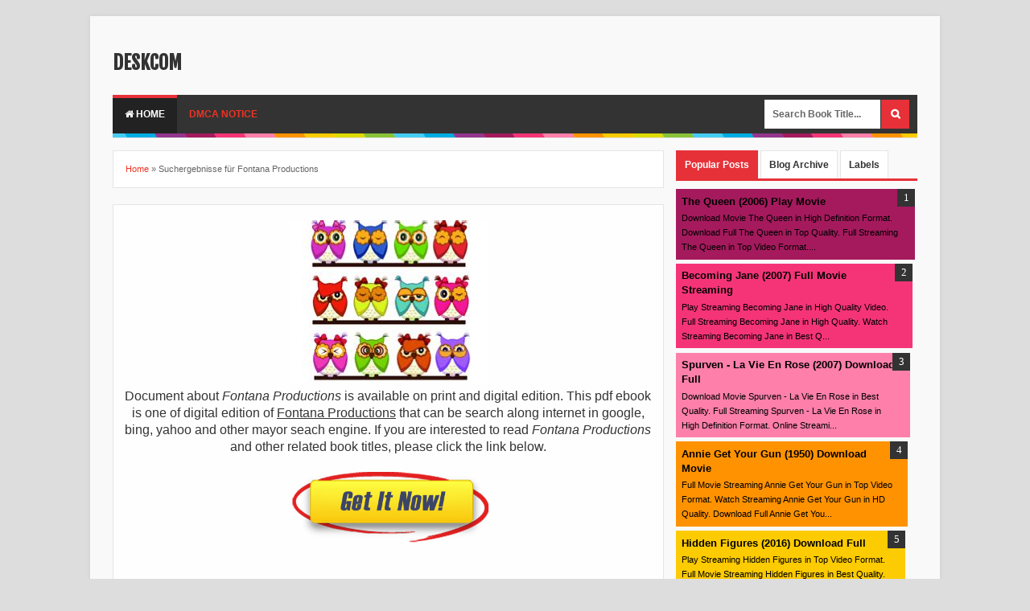

--- FILE ---
content_type: text/html; charset=UTF-8
request_url: https://deskcom.blogspot.com/search?q=Fontana+Productions
body_size: 27623
content:
<!DOCTYPE html>
<html dir='ltr' xmlns='http://www.w3.org/1999/xhtml' xmlns:b='http://www.google.com/2005/gml/b' xmlns:data='http://www.google.com/2005/gml/data' xmlns:expr='http://www.google.com/2005/gml/expr'>
<head>
<link href='https://www.blogger.com/static/v1/widgets/4128112664-css_bundle_v2.css' rel='stylesheet' type='text/css'/>
<!--[if lt IE 9]> <script src="http://html5shiv.googlecode.com/svn/trunk/html5.js"> </script> <![endif]-->
<meta content='width=device-width,initial-scale=1,minimum-scale=1,maximum-scale=1' name='viewport'/>
<meta content='text/html;charset=UTF-8' http-equiv='Content-Type'/>
<meta content='IE=edge,chrome=1' http-equiv='X-UA-Compatible'/>
<meta content='text/html; charset=UTF-8' http-equiv='Content-Type'/>
<meta content='blogger' name='generator'/>
<link href='https://deskcom.blogspot.com/favicon.ico' rel='icon' type='image/x-icon'/>
<link href='http://deskcom.blogspot.com/search?q=Fontana+Productions' rel='canonical'/>
<link rel="alternate" type="application/atom+xml" title="deskcom - Atom" href="https://deskcom.blogspot.com/feeds/posts/default" />
<link rel="alternate" type="application/rss+xml" title="deskcom - RSS" href="https://deskcom.blogspot.com/feeds/posts/default?alt=rss" />
<link rel="service.post" type="application/atom+xml" title="deskcom - Atom" href="https://www.blogger.com/feeds/5718890164428060107/posts/default" />
<link rel="me" href="https://www.blogger.com/profile/10434297287023053014" />
<!--Can't find substitution for tag [blog.ieCssRetrofitLinks]-->
<meta content='http://deskcom.blogspot.com/search?q=Fontana+Productions' property='og:url'/>
<meta content='deskcom' property='og:title'/>
<meta content='' property='og:description'/>
<title>
&#8317;ᵖᵈᶠ&#8318; Fontana Productions | Books For Free deskcom
</title>
<meta content='Download Fontana Productions PDF ' name='description'/>
<meta content='index, follow' name='robots'/>
<meta content='Global' name='distribution'/>
<meta content='DA' name='language'/>
<meta content='DK' name='geo.country'/>
<meta content='Hovedstaden, Denmark' name='geo.placename'/>
<meta content='DK-84' name='geo.region'/>
<meta content='56.26392;9.501785' name='geo.position'/>
<meta content='56.26392, 9.501785' name='ICBM'/>
<meta content='text/html; charset=UTF-8' http-equiv='Content-Type'/>
<meta content='general' name='rating'/>
<meta content='1 Day' name='revisit-after'/>
<meta content='YOUR_APPLICATION_ID' property='fb:app_id'/>
<link href="//fonts.googleapis.com/css?family=Fjalla+One" rel="stylesheet" type="text/css">
<link href='//netdna.bootstrapcdn.com/font-awesome/4.0.3/css/font-awesome.css' rel='stylesheet'/>
<link href='https://www.blogger.com/static/v1/widgets/1535467126-widget_css_2_bundle.css' rel='stylesheet' type='text/css'/>

<style type="text/css"><!-- /* 
<style id='page-skin-1' type='text/css'><!--
/*
-----------------------------------------------
Blogger Template Style
Name:     Evo Magz Template
Designer: Mas Sugeng Baik Hati dan Suka Menabung
URL:      http://www.mas-sugeng.com http://www.evotemplates.net
Thanks to :
- http://www.blogger.com
- http://evomagzclone.blogspot.com/
- http://www.dte.web.id
- http://fortawesome.github.io/Font-Awesome/
- https://github.com/tessalt/dropdowns
- https://github.com/matthewhall/matt-tabs
- http://meyerweb.com/eric/tools/css/reset/
- http://hontap.blogspot.com/2010/04/page-navigation-voi-phong-cach-wp.html
----------------------------------------------- */
/* Variable definitions
====================
<Variable name="keycolor" description="Main Color" type="color" default="#66bbdd"/>
<Group description="Page Text" selector="body">
<Variable name="body.font" description="Font" type="font"
default="normal normal 13px Arial, sans-serif"/>
<Variable name="body.text.color" description="Main Text Color" type="color" default="#333333"/>
</Group>
<Group description="Main Backgrounds" selector=".body-fauxcolumns-outer">
<Variable name="body.background.color" description="Body Background" type="color" default="#dddddd"/>
<Variable name="wrapper.background.color" description="Wrapper Background" type="color" default="#f9f9f9"/>
</Group>
<Variable name="body.background" description="Body Background" type="background"
color="#dddddd" default="$(color) none repeat scroll top left"/>
<Variable name="body.background.override" description="Body Background Override" type="string" default=""/>
<Group description="Links" selector=".main-outer">
<Variable name="link.color" description="Link Color" type="color" default="#EE3322"/>
<Variable name="link.visited.color" description="Visited Color" type="color" default="#EE3322"/>
<Variable name="link.hover.color" description="Hover Color" type="color" default="#0072C6"/>
</Group>
<Group description="Blog Title" selector=".header h1.title, .header p.title">
<Variable name="header.font" description="Font" type="font"
default="normal bold 24px Fjalla One, Arial, Helvetica, sans-serif"/>
<Variable name="header.text.color" description="Title Color" type="color" default="#333333" />
</Group>
<Group description="Blog Description" selector=".header .description">
<Variable name="description.text.color" description="Description Color" type="color" default="#555555"/>
</Group>
<Group description="Primary Navigation Menu" selector=".menu">
<Variable name="menu1.font" description="Font" type="font"
default="normal normal 12px Arial, sans-serif"/>
<Variable name="menu1.background.color" description="Background Color" type="color" default="#ffffff"/>
<Variable name="menu1.text.color" description="Text Color" type="color" default="#666666"/>
<Variable name="menu1.hover.color" description="Hover Color" type="color" default="#f5f5f5"/>
<Variable name="menu1.border.color" description="Border Color" type="color" default="#e5e5e5"/>
</Group>
<Group description="Secondary Navigation Menu" selector="#nav">
<Variable name="menu.font" description="Font" type="font"
default="normal bold 12px Arial, sans-serif"/>
<Variable name="menu.background.color" description="Background Color" type="color" default="#333333"/>
<Variable name="menu.navigation.text.color" description="Text Color" type="color" default="#ffffff"/>
<Variable name="menu.navigation.hover.color" description="Hover Color" type="color" default="#222222"/>
<Variable name="menu.navigation.border.color" description="Border Color" type="color" default="#E73138"/>
</Group>
<Group description="Search Box" selector="#search-form">
<Variable name="input.background.color" description="Input Background Color" type="color" default="#ffffff"/>
<Variable name="button.background.color" description="Button Background Color" type="color" default="#E73037"/>
<Variable name="input.color" description="Input Color" type="color" default="#666666"/>
<Variable name="button.color" description="Button Color" type="color" default="#ffffff"/>
</Group>
<Group description="Post" selector=".post">
<Variable name="post.background.color" description="Background Color" type="color" default="#ffffff" />
<Variable name="post.border.color" description="Border Color" type="color" default="#e5e5e5" />
</Group>
<Group description="Post Title" selector="h2.post-title, .comments h4, h1.post-title">
<Variable name="post.title.font" description="Font" type="font"
default="normal normal 20px Fjalla One, Helvetica, Arial, sans-serif"/>
<Variable name="post.title.color" description="Text Color" type="color" default="#EE3322"/>
</Group>
<Group description="Post Footer" selector=".post-info, span.lebel-thumb-footer">
<Variable name="post.footer.background.color" description="Background Color" type="color"
default="transparent"/>
<Variable name="post.footer.text.color" description="Text Color" type="color" default="#666666"/>
</Group>
<Group description="Recent Post" selector=".recent-post-one-thumb .widget-content">
<Variable name="recentpost.background.color" description="Background Color" type="color" default="#ffffff" />
<Variable name="recentpost.border.color" description="Border Color" type="color" default="#e5e5e5" />
</Group>
<Group description="Recent Post Widget Title" selector=".recent-post-title h2">
<Variable name="recentpost.title.font" description="Title Font" type="font"
default="normal bold 14px Arial, sans-serif"/>
<Variable name="recentpost.title.text.color" description="Title Color" type="color" default="#ffffff"/>
<Variable name="recentpost.title.background.color" description="Background Color" type="color" default="#E73138"/>
</Group>
<Group description="Recent Post Title" selector="span.label-thumb-title">
<Variable name="recent.post.title.font" description="Font" type="font"
default="normal normal 16px Fjalla One, Helvetica, Arial, sans-serif"/>
<Variable name="recent.post.title.color" description="Text Color" type="color" default="#EE3322"/>
</Group>
<Group description="Sidebar Widget Title" selector=".sidebar h2, .tabs-menu">
<Variable name="sidebar.title.font" description="Title Font" type="font"
default="normal bold 12px Arial, sans-serif"/>
<Variable name="sidebar.title.text.color" description="Title Color" type="color" default="#333333"/>
<Variable name="sidebar.title.border.color" description="Border Color" type="color" default="#E73138"/>
</Group>
<Group description="Bottombar" selector="#bottombar">
<Variable name="bottombar.background.color" description="Background" type="color" default="#454545"/>
<Variable name="bottombar.color" description="Color" type="color" default="#dddddd"/>
<Variable name="bottombar.link.color" description="Link Color" type="color" default="#dddddd"/>
<Variable name="bottombar.hover.color" description="Hover Color" type="color" default="#ffffff"/>
<Variable name="bottombar.border.color" description="Border Color" type="color" default="#e5e5e5"/>
</Group>
<Group description="Bottombar Widget Title" selector="#bottombar h2">
<Variable name="bottombar.title.font" description="Title Font" type="font"
default="normal bold 13px Arial, sans-serif"/>
<Variable name="bottombar.title.text.color" description="Title Color" type="color" default="#eeeeee"/>
<Variable name="bottombar.title.border.color" description="Border Color" type="color" default="#eeeeee"/>
</Group>
<Group description="Footer" selector="#footer-wrapper">
<Variable name="footer.background.color" description="Background" type="color" default="#333333"/>
<Variable name="footer.color" description="Color" type="color" default="#eeeeee"/>
<Variable name="footer.link.color" description="Link Color" type="color" default="#eeeeee"/>
<Variable name="footer.hover.color" description="Hover Color" type="color" default="#ffffff"/>
</Group>
<Group description="Read More" selector="a.readmore, .pagenavi, .label-size">
<Variable name="readmore.background.color" description="Background Color" type="color" default="#ffffff"/>
<Variable name="readmore.color" description="Color" type="color" default="#333333"/>
<Variable name="readmore.border.color" description="Border Color" type="color" default="#dddddd"/>
<Variable name="readmore.hover.color" description="Hover Color" type="color" default="#aaaaaa"/>
</Group>
<Group description="Back to Top" selector="#back-to-top">
<Variable name="backtp.background.color" description="Background" type="color" default="#E73037"/>
<Variable name="backtp.color" description="Color" type="color" default="#ffffff"/>
</Group>
<Group description="Label Cloud" selector=".label-size">
<Variable name="label.background.color" description="Background" type="color" default="#E73037"/>
<Variable name="label.color" description="Color" type="color" default="#ffffff"/>
<Variable name="label.hover.color" description="Hover Color" type="color" default="#333333"/>
<Variable name="label.count.color" description="Label Count" type="color" default="#333333"/>
</Group>
*/
/**
* Eric Meyer&#39;s Reset CSS v2.0 (http://meyerweb.com/eric/tools/css/reset/)
* http://cssreset.com
*/
html,body,div,span,applet,object,iframe,h1,h2,h3,h4,h5,h6,p,blockquote,pre,a,abbr,acronym,address,big,cite,code,del,dfn,em,img,ins,kbd,q,s,samp,small,strike,strong,sub,sup,tt,var,b,u,i,center,dl,dt,dd,ol,ul,li,fieldset,form,label,legend,table,caption,tbody,tfoot,thead,tr,th,td,article,aside,canvas,details,embed,figure,figcaption,footer,header,hgroup,menu,nav,output,ruby,section,summary,time,mark,audio,video{margin:0;padding:0;border:0;font-size:100%;font:inherit;vertical-align:baseline;}
/* HTML5 display-role reset for older browsers */
article,aside,details,figcaption,figure,footer,header,hgroup,menu,nav,section{display:block;}body{line-height:1;display:block;}*{margin:0;padding:0;}html{display:block;}ol,ul{list-style:none;}blockquote,q{quotes:none;}blockquote:before,blockquote:after,q:before,q:after{content:&#39;&#39;;content:none;}table{border-collapse:collapse;border-spacing:0;}
/* FRAMEWORK */
.navbar,.post-feeds,.feed-links{display:none;
}
.section,.widget{margin:0 0 0 0;padding:0 0 0 0;
}
strong,b{font-weight:bold;
}
cite,em,i{font-style:italic;
}
a:link{color:#EE3322;text-decoration:none;outline:none;transition:all 0.25s;-moz-transition:all 0.25s;-webkit-transition:all 0.25s;
}
a:visited{color:#EE3322;text-decoration:none;
}
a:hover{color:#0072C6;text-decoration:none;
}
a img{border:none;border-width:0;outline:none;
}
abbr,acronym{border-bottom:1px dotted;cursor:help;
}
sup,sub{vertical-align:baseline;position:relative;top:-.4em;font-size:86%;
}
sub{top:.4em;}small{font-size:86%;
}
kbd{font-size:80%;border:1px solid #999;padding:2px 5px;border-bottom-width:2px;border-radius:3px;
}
mark{background-color:#ffce00;color:black;
}
p,blockquote,pre,table,figure,hr,form,ol,ul,dl{margin:1.5em 0;
}
hr{height:1px;border:none;background-color:#666;
}
/* heading */
h1,h2,h3,h4,h5,h6{font-weight:bold;line-height:normal;margin:0 0 0.6em;
}
h1{font-size:200%
}
h2{font-size:180%
}
h3{font-size:160%
}
h4{font-size:140%
}
h5{font-size:120%
}
h6{font-size:100%
}
/* list */
ol,ul,dl{margin:.5em 0em .5em 3em
}
ol{list-style:decimal outside
}
ul{list-style:disc outside
}
li{margin:.5em 0
}
dt{font-weight:bold
}
dd{margin:0 0 .5em 2em
}
/* form */
input,button,select,textarea{font:inherit;font-size:100%;line-height:normal;vertical-align:baseline;
}
textarea{display:block;-webkit-box-sizing:border-box;-moz-box-sizing:border-box;box-sizing:border-box;
}
/* code blockquote */
pre,code{font-family:&quot;Courier New&quot;,Courier,Monospace;color:inherit;
}
pre{white-space:pre;word-wrap:normal;overflow:auto;
}
blockquote{background:#f0f0f0;margin-left:2em;margin-right:2em;padding:1em 1em;font-style:italic;font-size:110%;
}
blockquote:before {
content: "\f10d";
font-family: FontAwesome;
font-style: normal;
font-weight: normal;
text-decoration: inherit;
padding-right:4px;
color:#666;
}
/* blockquote:after{
content: "\f10e";
font-family: FontAwesome;
font-style: normal;
font-weight: normal;
text-decoration: inherit;
padding-left:4px;
} */
/* table */
.post-body table[border=&quot;1&quot;] th, .post-body table[border=&quot;1&quot;] td, .post-body table[border=&quot;1&quot;] caption{border:1px solid;padding:.2em .5em;text-align:left;vertical-align:top;
}
.post-body table.tr-caption-container {border:1px solid #e5e5e5;
}
.post-body th{font-weight:bold;
}
.post-body table[border=&quot;1&quot;] caption{border:none;font-style:italic;
}
.post-body table{
}
.post-body td, .post-body th{vertical-align:top;text-align:left;font-size:13px;padding:3px 5px;border:1px solid #e5e5e5;
}
.post-body th{background:#f0f0f0;
}
.post-body table.tr-caption-container td {border:none;padding:8px;
}
.post-body table.tr-caption-container, .post-body table.tr-caption-container img, .post-body img {max-width:100%;height:auto;
}
.post-body td.tr-caption {color:#666;font-size:80%;padding:0px 8px 8px !important;
}
img {
max-width:100%;
height:auto;
border:0;
}
table {
max-width:100%;
}
body#layout #wrapper, body#layout .post-container, body#layout .sidebar-container {
padding:0 0 0 0;
}
body#layout #header-wrapper {
margin-top:60px;
}
body#layout .panel {
float:left;
width:79px;
}
.clear {
clear:both;
}
.clear:after {
visibility:hidden;
display:block;
font-size:0;
content:" ";
clear:both;
height:0;
}
body {
background:#dddddd none repeat scroll top left;
margin:0 0 0 0;
padding:0 0 0 0;
color:#333333;
font:normal normal 13px Arial, sans-serif;
text-align:left;
}
/* WRAPPER */
#wrapper {
background:#f9f9f9;
max-width:1000px;
margin:20px auto;
padding:28px;
box-shadow: 0px 0px 5px rgba(80, 80, 80, 0.1);
overflow:hidden;
}
/* NAVIGATION MENU */
.menu {
font:normal normal 12px Arial, sans-serif;
padding:0 0;
background:#ffffff;
margin:0 auto;
height:38px;
border:1px solid #e5e5e5;
overflow:hidden;
}
.nav-menu {
list-style-type:none;
margin:0 0 0 0;
padding:0 0 0 0;
}
.nav-menu li {
display:block;
float:left;
line-height:38px;
margin:0 0 0 0;
padding:0 0 0 0;
border-right:1px solid #e5e5e5;
}
.nav-menu li a {
background:#ffffff;
color:#666666;
display:block;
padding:0 8px;
}
.nav-menu li a:hover {
background:#f5f5f5;
}
ul.nav-social {
height:38px;
margin:0 0 0 0;
padding:0 0;
float:right;
}
ul.nav-social li {
display:inline-block;
list-style-type:none;
float:right;
margin:0 0;
padding:0 0;
border-right:none;
border-left:1px solid #e5e5e5;
}
ul.nav-social li a {
display:inline-block;
line-height:38px;
height:38px;
padding:0 8px;
margin:0 0 0 0;
color:#666666;
}
ul.nav-social li a i {
line-height:38px;
}
ul.nav-social li a:hover {
color:#fff;
}
ul.nav-social li a.fcb:hover {
background:#3B5A9B;
}
ul.nav-social li a.gpl:hover {
background:#DD4B39;
}
ul.nav-social li a.twt:hover {
background:#1BB2E9;
}
ul.nav-social li a.ytb:hover {
background:#ED3F41;
}
/* HEADER WRAPPER */
#header-wrapper {
margin:0 auto;
overflow:hidden;
}
.header {
float:left;
width:100%;
max-width:100%;
margin:15px 0;
}
.header h1.title,.header p.title {
font:normal bold 24px Fjalla One, Arial, Helvetica, sans-serif;
margin:0 0 0 0;
text-transform:uppercase;
}
.header .description {
color:#555555;
}
.header a {
color:#333333;
}
.header a:hover {
color:#999;
}
.header img {
display:block;
}
.header-right {
float:right;
padding:0;
overflow:hidden;
margin:15px 0;
width:72.8%;
max-width:728px;
}
.header-right img {
display:block;
}
/* NAVIGATION MENU 2 */
.toggleMenu {
display:none;
background:#E73138;
padding:0 15px;
height:48px;
line-height:48px;
color: #fff !important;
}
#nav {
font:normal bold 12px Arial, sans-serif;
background:#333333;
text-transform:uppercase;
height:48px;
line-height:48px;
}
.nav-menu2 {
background:#333333;
list-style: none;
margin:0 0 0 0;
*zoom: 1;
float:left;
}
.nav-menu2:before,
.nav-menu2:after {
content: " ";
display: table;
}
.nav-menu2:after {
clear: both;
}
.nav-menu2 ul {
list-style: none;
margin:0 0 0 0;
width:12em;
}
.nav-menu2 a {
display:block;
padding:0 15px;
}
.nav-menu2 li {
position: relative;
margin:0 0;
}
.nav-menu2 > li {
float: left;
}
.nav-menu2 > li > a {
display: block;
height:48px;
line-height:48px;
color:#ffffff;
box-shadow: 0 4px 0 #333333 inset;
}
.nav-menu2 > li > a.active {
background:#222222;
box-shadow: 0 4px 0 #E73138 inset;
}
.nav-menu2 > li:hover > a {
background:#222222;
box-shadow: 0 4px 0 #E73138 inset;
}
.nav-menu2 li ul {
background:#fff;
display:block;
position:absolute;
left:0;
z-index:10;
visibility:hidden;
opacity:0;
-webkit-transition:all .25s ease-out;
-moz-transition:all .25s ease-out;
-ms-transition:all .25s ease-out;
-o-transition:all .25s ease-out;
transition:all .25s ease-out;
border: 1px solid #d9d9d9;
border: 1px solid rgba(217,217,217,1);
box-shadow:0 0 2px rgba(0,0,0,0.2);
}
.nav-menu2 li li ul {
left:100%;
top:-1px;
}
.nav-menu2 > li.hover > ul {
visibility:visible;
opacity:10;
}
.nav-menu2 > li > ul:before {
content:"";
width:0px;
height:0px;
position:absolute;
bottom:100%;
left:20px;
border-width:8px;
border-style:solid;
border-color:transparent transparent #fff transparent;
display:block;
}
.nav-menu2 li li.hover ul {
visibility:visible;
opacity:10;
}
.nav-menu2 li li a {
display: block;
color:#333;
position: relative;
z-index:100;
line-height:32px;
}
.nav-menu2 li li a:hover {
background:#f0f0f0;
}
.nav-menu2 li li li a {
background:#fff;
z-index:20;
color:#333;
}
.nav-menu2 li .parent:after {
content: "\f107";
font-family: FontAwesome;
font-style: normal;
font-weight: normal;
text-decoration: inherit;
padding-left:6px;
}
#search-form {
background:#333333;
float:right;
margin:0 0;
width:200px;
}
#search-form table {
width:100%;
margin:0 0 0 0;
}
#search-form td.search-box {
padding-right:30px;
}
#search-form input#search-box[type="text"] {
background:#ffffff;
height:36px;
line-height:36px;
margin:5px 0 5px 10px;
padding:0 10px;
width:99%;
color:#666666;
border:none;
}
#search-form input#search-button[type="submit"] {
font-family: FontAwesome;
background:#E73037;
color:#ffffff;
height:36px;
line-height:36px;
margin:5px 10px 5px 0;
padding:0 12px;
border:none;
outline:none;
transition:all 0.25s;
-moz-transition:all 0.25s;
-webkit-transition:all 0.25s;
}
#search-form input#search-button[type="submit"]:hover{
background:#222222;
cursor:pointer;
}
#search-form input#search-box[type="text"]:focus {
background:#eee;
outline:none;
}
/* CONTENT WRAPPER */
#content-wrapper {
background-color:transparent;
background-image:url(https://blogger.googleusercontent.com/img/b/R29vZ2xl/AVvXsEhPJ73aNWQTEkQCPh2Ms0Jt3XhBUgISx2amaxIOB1basixpwae0htdG_XZhapHCoxXP31quAC6_HFzFCXy6_1bk1b3ahhcttPjomeyr0OLjMeVjzEh4P0xx7levp6EtBQZr_oiSKjLa_jlH/s1600/line.png);
background-repeat:repeat-x;
background-position:top center;
margin:0 auto;
padding:5px 0 0;
word-wrap:break-word;
}
.largebanner {
background:#fff;
border-right:1px solid #e5e5e5;
border-bottom:1px solid #e5e5e5;
border-left:1px solid #e5e5e5;
}
.largebanner .widget {
padding:15px 14px;
overflow:hidden;
}
.largebanner img, .largebanner iframe{
display:block;
max-width:100%;
border:none;
overflow:hidden;
}
/* POST WRAPPER */
#post-wrapper {
background:transparent;
float:left;
width:70%;
max-width:700px;
margin:0 0 10px;
}
.post-container {
padding:15px 15px 0 0;
}
.breadcrumbs {
font-size:11px;
color:#666;
padding:15px;
margin:0 0 15px;
background:#ffffff;
border:1px solid #e5e5e5;
}
.post {
background:#ffffff;
border:1px solid #e5e5e5;
margin:0 0 15px;
padding:15px;
}
.post-body {
line-height:1.6em;
}
h2.post-title, h1.post-title {
font:normal normal 20px Fjalla One, Helvetica, Arial, sans-serif;
}
h2.post-title a, h1.post-title a, h2.post-title, h1.post-title {
color:#EE3322;
}
h2.post-title a:hover, h1.post-title a:hover {
color:#0072C6;
}
.img-thumbnail {
background:#fbfbfb url(https://blogger.googleusercontent.com/img/b/R29vZ2xl/AVvXsEg_B2FzBC3cDb_iKyyw7tjFGtIqByvc6giJnFjnX6b95cm3EdyDionbmM4Fz9dzq2OHsbK_Q43GooLWn_xWVpe7Wxrib3wXA9HSCldbthi-gBBKmVioDQdBnKMV_kthO8ouItDr1b-KWA7d/w200-c-h140/no-image.png) no-repeat center center;
position:relative;
float:left;
width:200px;
height:150px;
margin:0 15px 0 0;
}
.img-thumbnail img {
width:200px;
height:150px;
}
span.rollover {
opacity:0;
-o-transition:all 1s;
-moz-transition:all 1s;
-webkit-transition:all 1s;
background:#333;
cursor: pointer;
position: absolute;
top:0;
right:0;
bottom:0;
left:0;
z-index: 1;
opacity: 0;
}
span.rollover:before {
content:"";
position: absolute;
background:url([data-uri]) 50% 50% no-repeat;
width:24px;
height:24px;
margin:-12px;
top:50%;
left:50%;
}
span.rollover:hover {
opacity: .7;
-o-transition:all 1s;
-moz-transition:all 1s;
-webkit-transition:all 1s;
}
.post-info {
background:transparent;
margin:0 0 12px;
color:#666666;
font-size:11px;
}
.post-info a {
display:inline-block;
color:#666666;
}
.author-info, .time-info, .comment-info, .label-info, .review-info {
margin-right:12px;
display:inline;
}
a.readmore {
display:inline-block;
margin:15px 0 0;
background-color:#ffffff;
border:1px solid #dddddd;
padding:0px 10px;
line-height:26px;
color:#333333;
font-size:11px;
font-weight:bold;
text-transform:uppercase;
}
a.readmore:hover  {
border:1px solid #aaaaaa;
}
/* Page Navigation */
.pagenavi {
clear:both;
margin:-5px 0 10px;
text-align:center;
font-size:11px;
font-weight:bold;
text-transform:uppercase;
}
.pagenavi span,.pagenavi a {
padding:6px 10px;
margin-right:3px;
display:inline-block;
color:#333333;
background-color:#ffffff;
border: 1px solid #dddddd;
}
.pagenavi .current, .pagenavi .pages, .pagenavi a:hover {
border: 1px solid #aaaaaa;
}
.pagenavi .pages {
display:none;
}
/* SIDEBAR WRAPPER */
#sidebar-wrapper {
background:transparent;
float:right;
width:30%;
max-width:300px;
margin:0 auto;
}
.sidebar-container {
padding:15px 0;
}
.sidebar h4, .panel h2 {
font:normal bold 12px Arial, sans-serif;
color:#333333;
margin:0 0 10px 0;
padding:6px 0;
border-bottom:2px solid #e5e5e5;
text-transform:uppercase;
position:relative;
}
.sidebar h4:after, .panel h2:after {
content: " ";
width:90px;
height: 0px;
position: absolute;
left: 0;
bottom: -2px;
border-bottom:2px solid #E73138;
}
.sidebar .widget {
margin:0 0 15px;
}
.sidebar ul, .sidebar ol {
list-style-type:none;
margin:0 0 0 0;
padding:0 0 0 0;
}
.sidebar li {
margin:5px 0;
padding:0 0 0 0;
}
/* Recent Post */
.recent-post-title {
background:#fff url([data-uri]) repeat-x;
margin:0 0 15px;
padding:0;
position:relative;
}
.recent-post-title h2 {
font:normal bold 14px Arial, sans-serif;
height:26px;
line-height:26px;
margin:0 0;
padding:0 10px;
background:#E73138;
color:#ffffff;
display:inline-block;
border-right:5px solid #fff;
}
.recent-post-title h2 a {
color:#ffffff;
}
.recent-post-title h2 a:after {
content: "\f18e";
font-family: FontAwesome;
font-style: normal;
font-weight: normal;
text-decoration: inherit;
padding-left:6px;
}
.recent-post-one-thumb {
float:left;
width:50%;
margin:0 0;
}
.recent-post-one-thumb .widget {
padding:0 15px 15px 0;
}
.recent-post-one-thumb .widget-content {
background:#ffffff;
border:1px solid #e5e5e5;
padding:15px;
}
.recent-post-one-thumb ul {
list-style-type:none;
margin:0 0 0 0;
padding:0 0 0 0;
}
/* Recent Post */
ul.rp_thumbs {
margin:0 0 0 0;
}
ul.rp_thumbs li {
font-size:12px;
min-height:68px;
margin:0 0 8px;
padding:0 0 8px;
border-bottom:1px dotted #e5e5e5;
}
ul.rp_thumbs .rp_thumb {
position:relative;
background:#fbfbfb;
margin:3px 0 10px 0;
width:100%;
height:0;
padding-bottom:46%;
overflow:hidden;
}
ul.rp_thumbs .rp_thumb img {
height:auto;
width:100%;
}
ul.rp_thumbs2 {
font-size:13px;
}
ul.rp_thumbs2 li {
padding:0 0;
min-height:66px;
font-size:11px;
margin: 0 0 8px;
padding: 0 0 8px;
border-bottom:1px dotted #e5e5e5;
}
ul.rp_thumbs2 .rp_thumb2 {
background:#fbfbfb;
float:left;
margin:3px 8px 0 0;
height:60px;
width:60px;
}
ul.rp_thumbs2 .rp_thumb2 img {
height:60px;
width:60px;
}
span.rp_title {
font:normal normal 16px Fjalla One, Helvetica, Arial, sans-serif;
display:block;
margin:0 0 5px;
line-height:1.4em;
}
span.rp_title2 {
font-size:14px;
}
span.rp_summary {
display:block;
margin:6px 0 0;
color:#666666;
}
span.rp_meta {
background:transparent;
display:block;
font-size:11px;
color:#666666;
}
span.rp_meta a {
color:#666666 !important;
display:inline-block;
}
span.rp_meta_date, span.rp_meta_comment, span.rp_meta_more  {
display:inline-block;
margin-right:8px;
}
span.rp_meta_date:before {
content: "\f073";
font-family: FontAwesome;
font-style: normal;
font-weight: normal;
text-decoration: inherit;
padding-right:4px;
}
span.rp_meta_comment:before  {
content: "\f086";
font-family: FontAwesome;
font-style: normal;
font-weight: normal;
text-decoration: inherit;
padding-right:4px;
}
span.rp_meta_more:before {
content: "\f0a9";
font-family: FontAwesome;
font-style: normal;
font-weight: normal;
text-decoration: inherit;
padding-right:4px;
}
ul.rp_thumbs2 li a:hover, ul.rp_thumbs li a:hover {
color:#0072C6;
}
/* BOTTOMBAR */
#bottombar {
background:#454545;
border-top:6px solid #e5e5e5;
overflow:hidden;
margin:0 auto;
padding:15px;
color:#dddddd;
}
#bottombar .left {
float:left;
width:34%;
}
#bottombar .center {
float:left;
width:34%;
}
#bottombar .right {
float:right;
width:32%;
}
#bottombar .left .widget, #bottombar .center .widget {
margin:0 15px 15px 0;
}
#bottombar .right .widget {
margin:0 0 15px 0;
}
#bottombar h2 {
font:normal bold 13px Arial, sans-serif;
margin:0 0 10px 0;
padding:6px 0;
border-bottom:2px solid #555;
text-transform:uppercase;
position:relative;
color:#eeeeee;
}
#bottombar h2:after {
content:" ";
width:90px;
height:0px;
position:absolute;
left:0;
bottom:-2px;
border-bottom:2px solid #eeeeee;
}
#bottombar ul, #bottombar ol {
list-style-type:none;
margin:0 0 0 0;
padding:0 0 0 0;
}
#bottombar li {
margin:5px 0;
padding:0 0 0 0;
}
#bottombar ul li:before {
color:#eeeeee !important;
}
#bottombar a {
color:#dddddd;
}
#bottombar a:hover {
color:#ffffff;
}
/* FOOTER */
#footer-wrapper {
background:#333333;
margin:0 auto;
padding:20px 5px;
overflow:hidden;
color:#eeeeee;
font-size:11px;
}
.footer-left {
float:left;
margin:10px;
}
.footer-right {
float:right;
margin:10px;
}
#footer-wrapper a {
color:#eeeeee;
}
#footer-wrapper a:hover {
color:#ffffff;
}
/* CUSTOM WIDGET */
.widget ul {
line-height:1.4em;
}
/* Tab Menu */
.set, .panel {
margin: 0 0;
}
.tabs .panel {
padding:0 0;
}
.tabs-menu {
border-bottom:3px solid #E73138;
padding: 0 0;
margin:0 0;
}
.tabs-menu li {
font:normal bold 12px Arial, sans-serif;
display: inline-block;
*display: inline;
zoom: 1;
margin: 0 3px 0 0;
padding:10px;
background:#fff;
border:1px solid #e5e5e5;
border-bottom:none !important;
color:#333333;
cursor:pointer;
position:relative;
}
.tabs-menu .active-tab {
background:#E73138;
border:1px solid #E73138;
border-bottom:none !important;
color:#fff;
}
.tabs-content {
padding:10px 0;
}
.tabs-content .widget li {
float:none !important;
margin:5px 0;
}
.tabs-content .widget ul {
overflow:visible;
}
/* label */
.label-size-1,.label-size-2,.label-size-3,.label-size-4,.label-size-5 {
font-size:100%;
filter:alpha(100);
opacity:10
}
.cloud-label-widget-content{
text-align:left
}
.label-size {
background:#E73037;
display:block;
float:left;
margin:0 3px 3px 0;
color:#ffffff;
font-size:11px;
text-transform:uppercase;
}
.label-size a,.label-size span{
display:inline-block;
color:#ffffff !important;
padding:6px 8px;
font-weight:bold;
}
.label-size:hover {
background:#333333;
}
.label-count {
white-space:nowrap;
padding-right:3px;
margin-left:-3px;
background:#333333;
color:#fff !important;
}
.label-size {
line-height:1.2
}
/* Custom CSS for Blogger Popular Post Widget */
.PopularPosts ul,
.PopularPosts li,
.PopularPosts li img,
.PopularPosts li a,
.PopularPosts li a img {
margin:0 0;
padding:0 0;
list-style:none;
border:none;
background:none;
outline:none;
}
.PopularPosts ul {
margin:.5em 0;
list-style:none;
color:black;
counter-reset:num;
}
.PopularPosts ul li img {
display:block;
margin:0 .5em 0 0;
width:50px;
height:50px;
float:left;
}
.PopularPosts ul li {
background-color:#eee;
margin:0 10% .4em 0 !important;
padding:.5em 1.5em .5em .5em !important;
counter-increment:num;
position:relative;
}
.PopularPosts ul li:before,
.PopularPosts ul li .item-title a, .PopularPosts ul li a {
font-weight:bold;
color:#000 !important;
text-decoration:none;
}
.PopularPosts ul li:before {
content:counter(num) !important;
display:block;
position:absolute;
background-color:#333;
color:#fff !important;
width:22px;
height:22px;
line-height:22px;
text-align:center;
top:0px;
right:0px;
padding-right:0px !important;
}
/* Set color and level */
.PopularPosts ul li:nth-child(1) {background-color:#A51A5D;margin-right:1% !important}
.PopularPosts ul li:nth-child(2) {background-color:#F53477;margin-right:2% !important}
.PopularPosts ul li:nth-child(3) {background-color:#FD7FAA;margin-right:3% !important}
.PopularPosts ul li:nth-child(4) {background-color:#FF9201;margin-right:4% !important}
.PopularPosts ul li:nth-child(5) {background-color:#FDCB01;margin-right:5% !important}
.PopularPosts ul li:nth-child(6) {background-color:#DEDB00;margin-right:6% !important}
.PopularPosts ul li:nth-child(7) {background-color:#89C237;margin-right:7% !important}
.PopularPosts ul li:nth-child(8) {background-color:#44CCF2;margin-right:8% !important}
.PopularPosts ul li:nth-child(9) {background-color:#01ACE2;margin-right:9% !important}
.PopularPosts ul li:nth-child(10) {background-color:#94368E;margin-right:10% !important}
.PopularPosts .item-thumbnail {
margin:0 0 0 0;
}
.PopularPosts .item-snippet {
font-size:11px;
}
.profile-img{
display:inline;
opaciry:10;
margin:0 6px 3px 0;
}
/* back to top */
#back-to-top {
background:#E73037;
color:#ffffff;
padding:8px 10px;
font-size:24px;
}
.back-to-top {
position:fixed !important;
position:absolute;
bottom:20px;
right:20px;
z-index:999;
}
/* ==== Related Post Widget Start ==== */
.related-post {
margin:15px 0 0;
border-top:1px solid #f0f0f0;
padding:15px 0 0;
}
.related-post h4 {
font-size:14px;
margin:0 0 .5em;
text-transform:uppercase;
}
.related-post-style-2 {
margin:0 0 0 0 !important;
padding:0 0 0 0 !important;
list-style:none;
}
.related-post-style-2 li {
margin:0 0 0 0;
padding:0 0 0 0;
}
.related-post-style-2 li {
padding:5px 0 !important;
border-top:1px solid #eee;
overflow:hidden;
}
.related-post-style-2 li:first-child {border-top:none}
.related-post-style-2 .related-post-item-thumbnail {
width:60px;
height:60px;
max-width:none;
max-height:none;
background-color:transparent;
border:none;
padding:0;
float:left;
margin:2px 8px 0 0;
}
.related-post-style-2 .related-post-item-title {
font:normal normal 16px Fjalla One, Helvetica, Arial, sans-serif;
}
.related-post-style-2 .related-post-item-summary {
display:block;
overflow:hidden;
}
.related-post-style-2 .related-post-item-more {}
/* share buttons */
.share-buttons-box {
height: 67px;
background: url(https://blogger.googleusercontent.com/img/b/R29vZ2xl/AVvXsEgCzHK0P26ZQ6rvHT6lOuHT4xQWIQjkiGM6JS-f4MExxo5ddOJAKGt1zGqBaEBrO5B42tOxiCt4OxXKfx9NG3RiIMzyx38BtuFKqj8ciZCuHv8DfVVV__F7PBA2lbwcE8QykCm3xMMAJb7_/s1600/share.png) no-repeat 330px 10px;
margin:20px 0 15px;
overflow:hidden;
}
.share-buttons {
margin:0 0;
height:67px;
float:left;
}
.share-buttons .share {
float:left;
margin-right:10px;
display:inline-block;
}
/* error and search */
.status-msg-wrap {
font-size:120%;
width:100%;
margin:20px auto;
}
.status-msg-body {
padding:20px 2%;
width:96%;
}
.status-msg-border {
border:1px solid #e5e5e5;
opacity:10;
width:auto;
}
.status-msg-bg {
background-color:#ffffff;
}
.status-msg-hidden {
padding:20px 2%;
}
.tabs-content .widget ul li:before, .sidebar ul li:before, #bottombar ul li:before {
content:"\f061";
font-family: FontAwesome;
font-style: normal;
font-weight: normal;
text-decoration: inherit;
padding-right:4px;
color:#666;
}
#ArchiveList ul li:before {
content:"" !important;
padding-right:0px !important;
}
/* facebook comments */
.fbbox-comments {
box-sizing: border-box;
-moz-box-sizing: border-box;
background:#fff;
border:1px solid #e5e5e5;
margin: 0 0 20px;
}
.fb-comments{width: 100% !important;}
.fb-comments iframe[style]{width: 100% !important;}
.fb-like-box{width: 100% !important;}
.fb-like-box iframe[style]{width: 100% !important;}
.fb-comments span{width: 100% !important;}
.fb-comments iframe span[style]{width: 100% !important;}
.fb-like-box span{width: 100% !important;}
.fb-like-box iframe span[style]{width: 100% !important;
}
.rich-snippet {
padding:10px;
margin:15px 0 0;
border:3px solid #eee;
font-size:12px;
}
/* MEDIA QUERY */
@media only screen and (max-width:1066px){
#wrapper {
margin:0 auto;
}
}
@media only screen and (max-width:768px){
#wrapper {
padding:0 12px;
}
#post-wrapper, #sidebar-wrapper, .nav {
float:none;
width:100%;
max-width:100%
}
.active {
display: block;
}
#search-form {
width:100%;
margin:0 0 0 0 !important;
}
.nav li ul:before {
display:none;
}
.nav > li {
float: none;
overflow:hidden;
}
.nav ul {
display: block;
width: 100%;
float:none;
}
.nav-menu2 li ul {
background:#eee;
border:none;
box-shadow:none;
}
.nav-menu2 li li ul {
background:#f5f5f5;
}
.nav-menu2 li li a:hover {
background:#ddd;
}
.nav > li.hover > ul , .nav li li.hover ul {
position: static;
}
#search-form {
width:100%;
background:#444;
}
#search-form td.search-box {
padding:0 10px !important;
}
#search-form td.search-button {
padding:0 10px;
width:1%;
}
#search-form input#search-box[type="text"] {
margin:0 0 0 0;
}
#search-form input#search-button[type="submit"] {
margin:0 0 0 0;
}
.post-body img {
max-width:90%;
}
.img-thumbnail {
margin:0 10px 0 0;
}
.recent-post-one-thumb .widget {
padding:0 0 10px 0;
}
#recent-post-one-thumb-1 .widget, #recent-post-one-thumb-3 .widget, #recent-post-one-thumb-5 .widget {
padding:0 5px 10px 0;
}
#recent-post-one-thumb-2 .widget, #recent-post-one-thumb-4 .widget, #recent-post-one-thumb-6 .widget {
padding:0 0 10px 5px;
}
.sidebar-container, .post-container {
padding:15px 0 0px;
}
}
@media only screen and (max-width:640px){
#wrapper {
padding:0 10px;
}
#post-wrapper, #sidebar-wrapper, #bottombar .left, #bottombar .center, #bottombar .right {
float:none;
width:100%;
max-width:100%
}
.header, .header-right {
margin:10px 0;
}
.sidebar-container, .post-container{
padding:10px 0 0px;
}
.largebanner .widget, #bottombar {
padding:10px;
}
.post, .breadcrumbs {
margin:0 0 10px;
padding:10px;
}
.pagenavi {
margin: 6px 0 10px;
}
.recent-post-one-thumb .widget-content {
padding:10px;
}
#bottombar .left .widget, #bottombar .center .widget, #bottombar .right .widget, .sidebar .widget {
margin:0 0 10px 0;
}
}
@media only screen and (max-width:480px){
#wrapper {
padding:0 8px;
}
.header, .header-right, .recent-post-one-thumb {
float:none;
width:100%;
max-width:100%
}
.header img {
max-width:160px;
}
.largebanner .widget, #bottombar {
padding:8px;
}
.post, .breadcrumbs {
margin:0 0 8px;
padding:8px;
}
.recent-post-one-thumb .widget-content {
padding:8px;
}
h2.post-title, h1.post-title {
font-size:16px;
}
.img-thumbnail, .img-thumbnail img {
width:120px;
height:90px;
}
.img-thumbnail {
margin:0 8px 0 0;
}
#recent-post-one-thumb-1 .widget, #recent-post-one-thumb-3 .widget,	#recent-post-one-thumb-2 .widget, #recent-post-one-thumb-4 .widget, #recent-post-one-thumb-5 .widget, #recent-post-one-thumb-6 .widget {
padding:0 0 8px 0;
}
.comments .comment-block, .comments .comments-content .inline-thread {
padding:10px !important;
}
.comment .comment-thread.inline-thread .comment {
margin: 0 0 0 0 !important;
}
.footer-left, .footer-right {
float:none;
text-align:center;
}
}
@media screen and (max-width:320px){
#wrapper {
padding:0 6px;
}
.post, .breadcrumbs {
padding:6px;
}
.recent-post-one-thumb .widget-content {
padding:6px;
}
.img-thumbnail, .img-thumbnail img {
width:100px;
height:80px;
}
}
.showpageArea a {
clear:both;
margin:-5px 0 10px;
text-align:center;
font-size:11px;
font-weight:bold;
text-transform:uppercase;
}
.showpageNum a {
padding:6px 10px;
margin-right:3px;
display:inline-block;
color:#333333;
background-color:#ffffff;
border: 1px solid #dddddd;
}
.showpageNum a:hover {
border: 1px solid #aaaaaa;
}
.showpagePoint {
padding:6px 10px;
margin-right:3px;
display:inline-block;
color:#333333;
background-color:#ffffff;
border: 1px solid #aaaaaa;
}
.showpageOf {
display:none;
}
.showpage a {
padding:6px 10px;
margin-right:3px;
display:inline-block;
color:#333333;
background-color:#ffffff;
border: 1px solid #dddddd;
}
.showpage a:hover {
border: 1px solid #aaaaaa;
}
.showpageNum a:link,.showpage a:link {
text-decoration:none;
color:#666;
}
.button {
text-align: center;
width: 100%;
margin: 10px 0;
padding: 0;
font-size: 14px;
font-family: 'Tahoma', Geneva, Sans-serif;
color: #fff;
margin-left: 0em !important;
}
.button ul {
margin: 0;
padding: 0;
}
.button li {
display: inline-block;
margin: 10px 0;
padding: 0;
}
.demo {
border-radius: 3px;
padding: 8px 12px;
background: #e74c3c;
color: #fff !important;
transition: background-color 1s 0s ease-out;
}
.download {
border-radius: 3px;
padding: 8px 12px;
background: #3498db;
color: #fff !important;
transition: background-color 1s 0s ease-out;
}
.buton a {
color: #fff;
}
.demo:hover {
background: #c0392b;
color: #fff;
}
.download:hover {
background: #2980b9;
color: #fff;
}
.download:before {
content: "\f019";
font-family: FontAwesome;
font-weight: normal;
padding: 8px;
background: #2980b9;
margin-left: -12px;
margin-right: 6px;
border-radius: 3px 0 0 3px;
font-size: 16px;
}
.demo:before {
content: "\f06e";
font-family: FontAwesome;
font-weight: normal;
padding: 8px;
background: #c0392b;
margin-left: -12px;
margin-right: 6px;
border-radius: 3px 0 0 3px;
font-size: 16px;
}
#Attribution1 {
height:0px;
visibility:hidden;
display:none
}
*/
--></style>
<script type='text/javascript'>
//<![CDATA[
function labelthumbs(json) {
    for (var i = 0; i < numposts; i++) {
        var entry = json.feed.entry[i];
        var posttitle = entry.title.$t;
        var posturl;
        if (i == json.feed.entry.length) break;
        for (var k = 0; k < entry.link.length; k++) {
            if (entry.link[k].rel == 'replies' && entry.link[k].type == 'text/html') {
                var commenttext = entry.link[k].title;
                var commenturl = entry.link[k].href;
            }
            if (entry.link[k].rel == 'alternate') {
                posturl = entry.link[k].href;
                break;
            }
        }
        var thumburl;	
        try {
            thumburl = entry.media$thumbnail.url;
			thumburl = thumburl.replace("/s72-c/","/w"+thumb_width+"-h"+thumb_height+"-c/");
        } catch (error) {
            s = entry.content.$t;
            a = s.indexOf("<img");
            b = s.indexOf("src=\"", a);
            c = s.indexOf("\"", b + 5);
            d = s.substr(b + 5, c - b - 5);
            if ((a != -1) && (b != -1) && (c != -1) && (d != "")) {
                thumburl = d;
            } else thumburl = no_thumb;
        }
        var postdate = entry.published.$t;
        var cdyear = postdate.substring(0, 4);
        var cdmonth = postdate.substring(5, 7);
        var cdday = postdate.substring(8, 10);
		document.write('<ul class="rp_thumbs">');
        document.write('<li>');
        if (showpostthumbnails == true)
            document.write('<a href="' + posturl + '"><div class="rp_thumb"><span class="rollover"></span><img width="' + thumb_width + '" height="' + thumb_height + '" alt="' + posttitle + '" src="' + thumburl + '"/></div></a>');
        document.write('<span class="rp_title"><a href="' + posturl + '" target ="_top">' + posttitle + '</a></span>');
        var towrite = '';
        document.write('<span class="rp_meta">');
        if (showpostdate == true) {
            towrite = towrite + '<span class="rp_meta_date">' + cdday + '/' + cdmonth + '/' + cdyear + '</span>';
        }
        if (showcommentnum == true) {
            if (commenttext == '1 Comments') commenttext = '1 Comment';
            if (commenttext == '0 Comments') commenttext = 'No Comments';
            commenttext = '<span class="rp_meta_comment"><a href="' + commenturl + '" target ="_top">' + commenttext + '</a></span>';
            towrite = towrite + commenttext;
        }
        if (displaymore == true) {
            towrite = towrite + '<span class="rp_meta_more"><a href="' + posturl + '" class="url" target ="_top">Read More...</a></span>';
        }
        document.write(towrite);
		document.write('</span>');
		document.write('<span class="rp_summary">');
        if ("content" in entry) {
            var postcontent = entry.content.$t;
        } else
        if ("summary" in entry) {
            var postcontent = entry.summary.$t;
        } else var postcontent = "";
        var re = /<\S[^>]*>/g;
        postcontent = postcontent.replace(re, "");
        if (showpostsummary == true) {
            if (postcontent.length < numchars) {
                document.write('');
                document.write(postcontent);
                document.write('');
            } else {
                document.write('');
                postcontent = postcontent.substring(0, numchars);
                var quoteEnd = postcontent.lastIndexOf(" ");
                postcontent = postcontent.substring(0, quoteEnd);
                document.write(postcontent + '...');
                document.write('');
            }
        }
		document.write('</span>');
        document.write('</li>');
		document.write('</ul>');	
    }
    document.write('<ul class="rp_thumbs2">');
    for (var i = 1; i < numposts2; i++) {
        var entry = json.feed.entry[i];
        var posttitle = entry.title.$t;

        var posturl;
        if (i == json.feed.entry.length) break;
        for (var k = 1; k < entry.link.length; k++) {
            if (entry.link[k].rel == 'replies' && entry.link[k].type == 'text/html') {
                var commenttext = entry.link[k].title;
                var commenturl = entry.link[k].href;
            }
            if (entry.link[k].rel == 'alternate') {
                posturl = entry.link[k].href;
                break;
            }
        }
        var thumburl2;	
        try {
            thumburl2 = entry.media$thumbnail.url.replace("/s72-c/","/w"+thumb_width2+"-h"+thumb_height2+"-c/");
        } catch (error) {
            s = entry.content.$t;
            a = s.indexOf("<img");
            b = s.indexOf("src=\"", a);
            c = s.indexOf("\"", b + 5);
            d = s.substr(b + 5, c - b - 5);
            if ((a != -1) && (b != -1) && (c != -1) && (d != "")) {
                thumburl2 = d;
            } else thumburl2 = no_thumb2;
        }
        var postdate = entry.published.$t;
        var cdyear = postdate.substring(0, 4);
        var cdmonth = postdate.substring(5, 7);
        var cdday = postdate.substring(8, 10);
		if (showpostthumbnails2 == true)
            document.write('<a href="' + posturl + '"><div class="rp_thumb2"><img width="' + thumb_width2 + '" height="' + thumb_height2 + '" alt="' + posttitle + '" src="' + thumburl2 + '"/></div></a>');
		document.write('<li>');
		document.write('<span class="rp_title rp_title2"><a href="' + posturl + '" target ="_top">' + posttitle + '</a></span>');
        var towrite = '';
        document.write('<span class="rp_meta rp_meta2">');
        if (showpostdate2 == true) {
            towrite = towrite + '<span class="rp_meta_date rp_meta_date2">' + cdday + '/' + cdmonth + '/' + cdyear + '</span>';
        }
        if (showcommentnum2 == true) {
            if (commenttext == '1 Comments') commenttext = '1 Comment';
            if (commenttext == '0 Comments') commenttext = 'No Comments';
            commenttext = '<span class="rp_meta_comment rp_meta_comment2"><a href="' + commenturl + '" target ="_top">' + commenttext + '</a></span>';
            towrite = towrite + commenttext;
        }
        if (displaymore2 == true) {
            towrite = towrite + '<span class="rp_meta_more rp_meta_more2"><a href="' + posturl + '" class="url" target ="_top">Read More...</a></span>';
        }
        document.write(towrite);
		document.write('</span>');
		document.write('</li>');
    }
    document.write("</ul>")
}
//]]>
</script>
<script type='text/javascript'>
var numposts = 1;
var numposts2 = 4;
var showpostthumbnails = true;
var showpostthumbnails2 = true;
var displaymore = true;
var displaymore2 = false;
var showcommentnum = true;
var showcommentnum2 = true;
var showpostdate = true;
var showpostdate2 = true;
var showpostsummary = true;
var numchars = 100;
var thumb_width = 300;
var thumb_height = 140;
var thumb_width2 = 60;
var thumb_height2 = 60;
var no_thumb = 'https://blogger.googleusercontent.com/img/b/R29vZ2xl/AVvXsEjeo9_KoXxTKCiK3qJ64s_l8dL-iIRf7BXSRlJaUHs3ukonaE0E0j4O_q0fGbG9IGJGY9DNQJCPHurqcufUF34IhzBPsgG7plWi3eyDbrvFAXYC0ihVmm8eGp4e3LxGjUy1MBYB19m-IEF4/w300-c-h140/no-image.png'
var no_thumb2 = 'https://blogger.googleusercontent.com/img/b/R29vZ2xl/AVvXsEg_B2FzBC3cDb_iKyyw7tjFGtIqByvc6giJnFjnX6b95cm3EdyDionbmM4Fz9dzq2OHsbK_Q43GooLWn_xWVpe7Wxrib3wXA9HSCldbthi-gBBKmVioDQdBnKMV_kthO8ouItDr1b-KWA7d/s60-c/no-image.png'
</script>
<script type='text/javascript'>
//<![CDATA[
function bp_thumbnail_resize(image_url,post_title)
{
var image_width=200;
var image_height=150;
image_tag='<img width="'+image_width+'" height="'+image_height+'" src="'+image_url.replace('/s72-c/','/w'+image_width+'-h'+image_height+'-c/')+'" alt="'+post_title.replace(/"/g,"")+'" title="'+post_title.replace(/"/g,"")+'"/>';
if(post_title!="") return image_tag; else return ""; 
}
//]]>
</script>
<script src="//ajax.googleapis.com/ajax/libs/jquery/1/jquery.min.js"></script>
<script type='text/javascript'>
$(function() {
$(".set-1").mtabs();                                
});
</script>
<link href='https://www.blogger.com/dyn-css/authorization.css?targetBlogID=5718890164428060107&amp;zx=9ef5c8b2-1ce4-4fb5-a3e5-c70dea2a6b21' media='none' onload='if(media!=&#39;all&#39;)media=&#39;all&#39;' rel='stylesheet'/><noscript><link href='https://www.blogger.com/dyn-css/authorization.css?targetBlogID=5718890164428060107&amp;zx=9ef5c8b2-1ce4-4fb5-a3e5-c70dea2a6b21' rel='stylesheet'/></noscript>
<meta name='google-adsense-platform-account' content='ca-host-pub-1556223355139109'/>
<meta name='google-adsense-platform-domain' content='blogspot.com'/>

</head>
<body class='loading'>
<div id='fb-root'></div>
<script>
//<![CDATA[
window.fbAsyncInit = function() {
FB.init({
appId : 'YOUR_APPLICATION_ID',
status : true, // check login status
cookie : true, // enable cookies to allow the server to access the session
xfbml : true // parse XFBML
});
};
(function() {
var e = document.createElement('script');
e.src = document.location.protocol + '//connect.facebook.net/en_US/all.js';
e.async = true;
document.getElementById('fb-root').appendChild(e);
}());
//]]>
</script>
<div class='navbar section' id='navbar'><div class='widget Navbar' data-version='1' id='Navbar1'><script type="text/javascript">
    function setAttributeOnload(object, attribute, val) {
      if(window.addEventListener) {
        window.addEventListener('load',
          function(){ object[attribute] = val; }, false);
      } else {
        window.attachEvent('onload', function(){ object[attribute] = val; });
      }
    }
  </script>
<div id="navbar-iframe-container"></div>
<script type="text/javascript" src="https://apis.google.com/js/platform.js"></script>
<script type="text/javascript">
      gapi.load("gapi.iframes:gapi.iframes.style.bubble", function() {
        if (gapi.iframes && gapi.iframes.getContext) {
          gapi.iframes.getContext().openChild({
              url: 'https://www.blogger.com/navbar/5718890164428060107?origin\x3dhttps://deskcom.blogspot.com',
              where: document.getElementById("navbar-iframe-container"),
              id: "navbar-iframe"
          });
        }
      });
    </script><script type="text/javascript">
(function() {
var script = document.createElement('script');
script.type = 'text/javascript';
script.src = '//pagead2.googlesyndication.com/pagead/js/google_top_exp.js';
var head = document.getElementsByTagName('head')[0];
if (head) {
head.appendChild(script);
}})();
</script>
</div></div>
<!-- wrapper start -->
<div id='wrapper'>
<div class='clear'></div>
<!-- header wrapper start -->
<header id='header-wrapper'>
<div class='header section section' id='header'><div class='widget Header' data-version='1' id='Header1'>
<div id='header-inner'>
<div class='titlewrapper'>
<h1 class='title'>
<a href='https://deskcom.blogspot.com/'>
deskcom
</a>
</h1>
</div>
<div class='descriptionwrapper'>
<p class='description'><span>
</span></p>
</div>
</div>
</div></div>
</header>
<!-- header wrapper end -->
<nav id='nav'>
<a class='toggleMenu' href='#'><i class='fa fa-th-list'></i> Menu</a>
<!-- secondary navigation menu start -->
<ul class='nav nav-menu2'>
<li><a class='active' href='/'><i class='fa fa-home'></i> Home</a></li>
<li><div id='dmca'><a href='' onclick='javascript:void popup()'>DMCA Notice</a></div></li>
</ul>
<!-- secondary navigation menu end -->
<form action='' class='insearch' id='search-form' method='get' style='display: inline;'><table><tbody><tr><td class='search-box'><input id='search-box' name='title' onblur='if(this.value==&#39;&#39;)this.value=this.defaultValue;' onfocus='if(this.value==this.defaultValue)this.value=&#39;&#39;;' type='text' value='Search Book Title...' vinput=''/></td>
<td class='search-button'><input id='search-button' type='submit' value=''/></td></tr></tbody></table></form>
</nav>
<div class='clear'></div>
<!-- secondary navigation menu end -->
<!-- content wrapper start -->
<div id='content-wrapper'>
<div class='largebanner section no-items section' id='largebanner'></div>
<!-- post wrapper start -->
<div id='post-wrapper'>
<div class='post-container'>
<div class='main section' id='main'><div class='widget Blog' data-version='1' id='Blog1'>
<div class='breadcrumbs'><span><a href='https://deskcom.blogspot.com/' rel='nofollow'>Home</a></span> &#187; <span>Suchergebnisse für Fontana Productions</span>
</div>
<div class='blog-posts hfeed'>
<div class='status-msg-wrap'>
<div class='status-msg-body'>
<div style='text-align:center'><img alt='Fontana Productions' src='https://ts1.mm.bing.net/th?q=Fontana Productions+poster'/></div><div class='ngeduck' style='text-align:center'></div><div class='ngebing'></div><div class='ngevid' style='text-align:center'></div>
Document about <i>Fontana Productions</i> is available on print and digital edition. This pdf ebook is one of digital edition of <u>Fontana Productions</u> that can be search along internet in google, bing, yahoo and other mayor seach engine. If you are interested to read <i>Fontana Productions</i> and other related book titles, please click the link below.<br/><br/><div id='lpbook' style='text-align:center'><a href='linklp+Fontana Productions' rel='nofollow' target='_blank'><img alt="Get It Now" src="https://lh3.googleusercontent.com/blogger_img_proxy/AEn0k_t5v4hZxI5Lyj6fO4vaK1JyZC0TtC0HPtvuoKC_1-4tIyacfQTso0m-fAyjwCIvxNOmN5RHaXpU_4mGeWQCqFX761dwYvh3ZOnRe0SkWHujfReZKUnymBMFxLIddZQ=s0-d" width="250"></a></div><br/><br/><div class='tags' style='font-size:x-small;'></div>
</div>
<div class='status-msg-border'>
<div class='status-msg-bg'>
<div class='status-msg-hidden'>
<div style='text-align:center'><img alt='Fontana Productions' src='https://ts1.mm.bing.net/th?q=Fontana Productions+poster'/></div><div class='ngeduck' style='text-align:center'></div><div class='ngebing'></div><div class='ngevid' style='text-align:center'></div>
Document about <i>Fontana Productions</i> is available on print and digital edition. This pdf ebook is one of digital edition of <u>Fontana Productions</u> that can be search along internet in google, bing, yahoo and other mayor seach engine. If you are interested to read <i>Fontana Productions</i> and other related book titles, please click the link below.<br/><br/><div id='lpbook' style='text-align:center'><a href='linklp+Fontana Productions' rel='nofollow' target='_blank'><img alt="Get It Now" src="https://lh3.googleusercontent.com/blogger_img_proxy/AEn0k_t5v4hZxI5Lyj6fO4vaK1JyZC0TtC0HPtvuoKC_1-4tIyacfQTso0m-fAyjwCIvxNOmN5RHaXpU_4mGeWQCqFX761dwYvh3ZOnRe0SkWHujfReZKUnymBMFxLIddZQ=s0-d" width="250"></a></div><br/><br/><div class='tags2' style='font-size:x-small;'></div>
</div>
</div>
</div>
</div>
<div style='clear: both;'></div>
<!--Can't find substitution for tag [defaultAdStart]-->

          <div class="date-outer">
        

          <div class="date-posts">
        
<div class='post-outer'>
<article class='post hentry' itemprop='blogPost' itemscope='itemscope' itemtype='http://schema.org/BlogPosting'>
<a href='https://deskcom.blogspot.com/2017/01/heavenly-creatures-1994-watch-streaming.html'><div class='img-thumbnail'><span class='rollover'></span><img alt="Heavenly Creatures (1994) Watch Streaming" src="//3.bp.blogspot.com/-ltyYh4ysBHI/U04MKlHc6pI/AAAAAAAADQo/PFxXaGZu9PQ/w200-h150-c/no-image.png" title="Heavenly Creatures (1994) Watch Streaming"></div>
</a>
<div class='post-info'>
<span class='author-info'>
<i class='fa fa-user'></i>
<span class='vcard'>
<span class='fn' itemprop='author' itemscope='itemscope' itemtype='http://schema.org/Person'>
<meta content='https://www.blogger.com/profile/10434297287023053014' itemprop='url'/>
<a class='g-profile' href='https://www.blogger.com/profile/10434297287023053014' rel='author' title='author profile'>
<span itemprop='name'>Unknown</span>
</a>
</span>
</span>
</span>
<meta content='http://deskcom.blogspot.com/2017/01/heavenly-creatures-1994-watch-streaming.html' itemprop='url'/>
<span class='time-info'>
<i class='fa fa-calendar'></i>
<a class='timestamp-link' href='https://deskcom.blogspot.com/2017/01/heavenly-creatures-1994-watch-streaming.html' rel='bookmark' title='permanent link'><abbr class='published updated' itemprop='datePublished' title='2017-01-07T10:39:00-08:00'>10:39</abbr></a>
</span>
<span class='comment-info'>
<i class='fa fa-comments'></i>
<a href='https://deskcom.blogspot.com/2017/01/heavenly-creatures-1994-watch-streaming.html#comment-form' onclick=''>
 Add Comment 
</a>
</span>
<span class='label-info'>
<i class='fa fa-tags'></i>
<a href='https://deskcom.blogspot.com/search/label/Drama' rel='tag'>Drama</a>,
<a href='https://deskcom.blogspot.com/search/label/Historie' rel='tag'>Historie</a>,
<a href='https://deskcom.blogspot.com/search/label/Kriminalitet' rel='tag'>Kriminalitet</a>
</span>
<span class='item-control blog-admin pid-1692683336'>
<a href='https://www.blogger.com/post-edit.g?blogID=5718890164428060107&postID=5719698704111156086&from=pencil' title='Post bearbeiten'>
<b style='color:#EE3322;'><i class='fa fa-pencil'></i> Edit</b>
</a>
</span>
</div>
<a name='5719698704111156086'></a>
<h2 class='post-title entry-title' itemprop='name'>
<a href='https://deskcom.blogspot.com/2017/01/heavenly-creatures-1994-watch-streaming.html'>Heavenly Creatures (1994) Watch Streaming</a>
</h2>
<div class='post-header'>
<div class='post-header-line-1'></div>
</div>
<div class='post-body entry-content' id='post-body-5719698704111156086' itemprop='articleBody description'>
<div>
Download Movie Heavenly Creatures  in High Quality. Full Movie Streaming Heavenly Creatures  in Best Quality. Watch Full Movie Heavenly Crea...
</div>
<a class='readmore' href='https://deskcom.blogspot.com/2017/01/heavenly-creatures-1994-watch-streaming.html#more' title='Heavenly Creatures (1994) Watch Streaming'>Read More <i class='fa fa-caret-right'></i></a>
<div style='clear: both;'></div>
</div>
</article>
</div>

        </div></div>
      
<!--Can't find substitution for tag [adEnd]-->
</div>
<div class='pagenavi'>
<script type='text/javascript'>
        var pageNaviConf = {
            perPage: 5,
            numPages: 9,
            firstText: "First",
            lastText: "Last",
            nextText: "Next",
            prevText: "Prev"
        }
        </script>
<script type='text/javascript'>
		//<![CDATA[
		function pageNavi(o){var m=location.href,l=m.indexOf("/search/label/")!=-1,a=l?m.substr(m.indexOf("/search/label/")+14,m.length):"";a=a.indexOf("?")!=-1?a.substr(0,a.indexOf("?")):a;var g=l?"/search/label/"+a+"?updated-max=":"/search?updated-max=",k=o.feed.entry.length,e=Math.ceil(k/pageNaviConf.perPage);if(e<=1){return}var n=1,h=[""];l?h.push("/search/label/"+a+"?max-results="+pageNaviConf.perPage):h.push("/?max-results="+pageNaviConf.perPage);for(var d=2;d<=e;d++){var c=(d-1)*pageNaviConf.perPage-1,b=o.feed.entry[c].published.$t,f=b.substring(0,19)+b.substring(23,29);f=encodeURIComponent(f);if(m.indexOf(f)!=-1){n=d}h.push(g+f+"&max-results="+pageNaviConf.perPage)}pageNavi.show(h,n,e)}pageNavi.show=function(f,e,a){var d=Math.floor((pageNaviConf.numPages-1)/2),g=pageNaviConf.numPages-1-d,c=e-d;if(c<=0){c=1}endPage=e+g;if((endPage-c)<pageNaviConf.numPages){endPage=c+pageNaviConf.numPages-1}if(endPage>a){endPage=a;c=a-pageNaviConf.numPages+1}if(c<=0){c=1}var b='<span class="pages">Pages '+e+' of '+a+"</span> ";if(c>1){b+='<a href="'+f[1]+'">'+pageNaviConf.firstText+"</a>"}if(e>1){b+='<a href="'+f[e-1]+'">'+pageNaviConf.prevText+"</a>"}for(i=c;i<=endPage;++i){if(i==e){b+='<span class="current">'+i+"</span>"}else{b+='<a href="'+f[i]+'">'+i+"</a>"}}if(e<a){b+='<a href="'+f[e+1]+'">'+pageNaviConf.nextText+"</a>"}if(endPage<a){b+='<a href="'+f[a]+'">'+pageNaviConf.lastText+"</a>"}document.write(b)};(function(){var b=location.href;if(b.indexOf("?q=")!=-1||b.indexOf(".html")!=-1){return}var d=b.indexOf("/search/label/")+14;if(d!=13){var c=b.indexOf("?"),a=(c==-1)?b.substring(d):b.substring(d,c);document.write('<script type="text/javascript" src="/feeds/posts/summary/-/'+a+'?alt=json-in-script&callback=pageNavi&max-results=99999"><\/script>')}else{document.write('<script type="text/javascript" src="/feeds/posts/summary?alt=json-in-script&callback=pageNavi&max-results=99999"><\/script>')}})();
		//]]>
		</script>
<div class='clear'></div>
</div>
<div class='blog-feeds'>
<div itemscope='' itemtype='http://data-vocabulary.org/Review'>
<div class='vcard' id='hcard-templatoid'>
<span itemprop='description'><span itemprop='itemreviewed'>Fontana Productions</span></span>
        Rating: <span itemprop='rating'>4.5</span>
        By: <span class='fn n'>
<span class='given-name' itemprop='reviewer'>Members</span>
</span>
</div>
</div>
<div class='feed-links'>
Abonnieren
<a class='feed-link' href='https://deskcom.blogspot.com/feeds/posts/default' target='_blank' type='application/atom+xml'>Kommentare (Atom)</a>
</div>
</div>
</div></div>
<div class='recent-post-one-thumb section no-items section' id='recent-post-one-thumb-1'></div>
<div class='recent-post-one-thumb section no-items section' id='recent-post-one-thumb-2'></div>
<div class='recent-post-one-thumb section no-items section' id='recent-post-one-thumb-3'></div>
<div class='recent-post-one-thumb section no-items section' id='recent-post-one-thumb-4'></div>
<div class='recent-post-one-thumb section no-items section' id='recent-post-one-thumb-5'></div>
<div class='recent-post-one-thumb section no-items section' id='recent-post-one-thumb-6'></div>
<div class='clear'></div>
</div>
</div>
<!-- post wrapper end -->
<!-- sidebar wrapper start -->
<!-- sidebar wrapper start -->
<aside id='sidebar-wrapper'>
<div class='sidebar-container'>
<div class='set set-1'>
<div class='panel panel-1 section section' id='panel-1'><div class='widget PopularPosts' data-version='1' id='PopularPosts1'>
<h4>Popular Posts</h4>
<div class='widget-content popular-posts'>
<ul>
<li>
<div class='item-content'>
<div class='item-title'><a href='https://deskcom.blogspot.com/2017/04/the-queen-2006-play-movie.html'>The Queen (2006) Play Movie</a></div>
<div class='item-snippet'>Download Movie The Queen  in High Definition Format. Download Full The Queen  in Top Quality. Full Streaming The Queen  in Top Video Format....</div>
</div>
<div style='clear: both;'></div>
</li>
<li>
<div class='item-content'>
<div class='item-title'><a href='https://deskcom.blogspot.com/2017/04/becoming-jane-2007-full-movie-streaming.html'>Becoming Jane (2007) Full Movie Streaming</a></div>
<div class='item-snippet'>Play Streaming Becoming Jane  in High Quality Video. Full Streaming Becoming Jane  in High Quality. Watch Streaming Becoming Jane  in Best Q...</div>
</div>
<div style='clear: both;'></div>
</li>
<li>
<div class='item-content'>
<div class='item-title'><a href='https://deskcom.blogspot.com/2017/04/spurven-la-vie-en-rose-2007-download.html'>Spurven - La Vie En Rose (2007) Download Full</a></div>
<div class='item-snippet'>Download Movie Spurven - La Vie En Rose  in Best Quality. Full Streaming Spurven - La Vie En Rose  in High Definition Format. Online Streami...</div>
</div>
<div style='clear: both;'></div>
</li>
<li>
<div class='item-content'>
<div class='item-title'><a href='https://deskcom.blogspot.com/2017/04/annie-get-your-gun-1950-download-movie.html'>Annie Get Your Gun (1950) Download Movie</a></div>
<div class='item-snippet'>Full Movie Streaming Annie Get Your Gun  in Top Video Format. Watch Streaming Annie Get Your Gun  in HD Quality. Download Full Annie Get You...</div>
</div>
<div style='clear: both;'></div>
</li>
<li>
<div class='item-content'>
<div class='item-title'><a href='https://deskcom.blogspot.com/2016/12/hidden-figures-2016-download-full.html'>Hidden Figures (2016) Download Full</a></div>
<div class='item-snippet'>Play Streaming Hidden Figures  in Top Video Format. Full Movie Streaming Hidden Figures  in Best Quality. Watch Full Movie Hidden Figures  i...</div>
</div>
<div style='clear: both;'></div>
</li>
<li>
<div class='item-content'>
<div class='item-title'><a href='https://deskcom.blogspot.com/2017/04/amadeus-1984-full-movie-streaming.html'>Amadeus (1984) Full Movie Streaming</a></div>
<div class='item-snippet'>Play Movie Amadeus  in Best Quality. Watch Streaming Amadeus  in High Definition Format. Online Streaming Amadeus  in Top Video Format. Down...</div>
</div>
<div style='clear: both;'></div>
</li>
<li>
<div class='item-content'>
<div class='item-title'><a href='https://deskcom.blogspot.com/2017/04/anastasia-1956-watch-streaming.html'>Anastasia (1956) Watch Streaming</a></div>
<div class='item-snippet'>Watch Full Movie Anastasia  in HD Format. Play Streaming Anastasia  in Best Look Video Format. Full Movie Streaming Anastasia  in Top Qualit...</div>
</div>
<div style='clear: both;'></div>
</li>
<li>
<div class='item-content'>
<div class='item-title'><a href='https://deskcom.blogspot.com/2017/04/kvinden-i-guld-2015-play-streaming.html'>Kvinden i guld (2015) Play Streaming</a></div>
<div class='item-snippet'>Download Movie Kvinden i guld  in HD Format. Full Streaming Kvinden i guld  in Best Quality. Watch Streaming Kvinden i guld  in High Quality...</div>
</div>
<div style='clear: both;'></div>
</li>
<li>
<div class='item-content'>
<div class='item-title'><a href='https://deskcom.blogspot.com/2017/03/neruda-2016-online-streaming.html'>Neruda (2016) Online Streaming</a></div>
<div class='item-snippet'>Full Streaming Neruda  in HD Quality. Watch Streaming Neruda  in Best Quality. Play Movie Neruda  in Top Quality. Full Movie Streaming Nerud...</div>
</div>
<div style='clear: both;'></div>
</li>
<li>
<div class='item-content'>
<div class='item-title'><a href='https://deskcom.blogspot.com/2017/04/elizabeth-golden-age-2007-download-movie.html'>Elizabeth: The Golden Age (2007) Download Movie</a></div>
<div class='item-snippet'>Play Streaming Elizabeth: The Golden Age  in Best Quality. Online Streaming Elizabeth: The Golden Age  in High Quality. Watch Streaming Eliz...</div>
</div>
<div style='clear: both;'></div>
</li>
</ul>
<div class='clear'></div>
</div>
</div></div>
<div class='panel panel-2 section section' id='panel-2'><div class='widget BlogArchive' data-version='1' id='BlogArchive1'>
<h4>Blog Archive</h4>
<div class='widget-content'>
<div id='ArchiveList'>
<div id='BlogArchive1_ArchiveList'>
<ul class='hierarchy'>
<li class='archivedate expanded'>
<a class='toggle' href='javascript:void(0)'>
<span class='zippy toggle-open'>&#9660;&#160;</span>
</a>
<a class='post-count-link' href='https://deskcom.blogspot.com/2017/'>2017</a>
<span class='post-count' dir='ltr'>(197)</span>
<ul class='hierarchy'>
<li class='archivedate expanded'>
<a class='toggle' href='javascript:void(0)'>
<span class='zippy toggle-open'>&#9660;&#160;</span>
</a>
<a class='post-count-link' href='https://deskcom.blogspot.com/2017/04/'>April</a>
<span class='post-count' dir='ltr'>(22)</span>
<ul class='posts'>
<li><a href='https://deskcom.blogspot.com/2017/04/becoming-jane-2007-full-movie-streaming.html'>Becoming Jane (2007) Full Movie Streaming</a></li>
<li><a href='https://deskcom.blogspot.com/2017/04/spurven-la-vie-en-rose-2007-download.html'>Spurven - La Vie En Rose (2007) Download Full</a></li>
<li><a href='https://deskcom.blogspot.com/2017/04/the-queen-2006-play-movie.html'>The Queen (2006) Play Movie</a></li>
<li><a href='https://deskcom.blogspot.com/2017/04/spartacus-1960-play-streaming.html'>Spartacus (1960) Play Streaming</a></li>
<li><a href='https://deskcom.blogspot.com/2017/04/amadeus-1984-full-movie-streaming.html'>Amadeus (1984) Full Movie Streaming</a></li>
<li><a href='https://deskcom.blogspot.com/2017/04/bleed-for-this-2016-download-movie.html'>Bleed for This (2016) Download Movie</a></li>
<li><a href='https://deskcom.blogspot.com/2017/04/hacksaw-ridge-2016-full-streaming.html'>Hacksaw Ridge (2016) Full Streaming</a></li>
<li><a href='https://deskcom.blogspot.com/2017/04/barry-2016-full-movie-streaming.html'>Barry (2016) Full Movie Streaming</a></li>
<li><a href='https://deskcom.blogspot.com/2017/04/confessions-of-dangerous-mind-2002.html'>Confessions of a Dangerous Mind (2002) Download Movie</a></li>
<li><a href='https://deskcom.blogspot.com/2017/04/donnie-brasco-1997-download-full.html'>Donnie Brasco (1997) Download Full</a></li>
<li><a href='https://deskcom.blogspot.com/2017/04/elizabeth-golden-age-2007-download-movie.html'>Elizabeth: The Golden Age (2007) Download Movie</a></li>
<li><a href='https://deskcom.blogspot.com/2017/04/reis-2017-online-streaming.html'>Reis (2017) Online Streaming</a></li>
<li><a href='https://deskcom.blogspot.com/2017/04/selena-1997-download-movie.html'>Selena (1997) Download Movie</a></li>
<li><a href='https://deskcom.blogspot.com/2017/04/3096-dage-2013-download-full.html'>3096 Dage (2013) Download Full</a></li>
<li><a href='https://deskcom.blogspot.com/2017/04/into-wild-2007-download-movie.html'>Into the Wild (2007) Download Movie</a></li>
<li><a href='https://deskcom.blogspot.com/2017/04/kvinden-i-guld-2015-play-streaming.html'>Kvinden i guld (2015) Play Streaming</a></li>
<li><a href='https://deskcom.blogspot.com/2017/04/loving-2016-download-full.html'>Loving (2016) Download Full</a></li>
<li><a href='https://deskcom.blogspot.com/2017/04/annie-get-your-gun-1950-download-movie.html'>Annie Get Your Gun (1950) Download Movie</a></li>
<li><a href='https://deskcom.blogspot.com/2017/04/lone-survivor-2013-full-movie-streaming.html'>Lone Survivor (2013) Full Movie Streaming</a></li>
<li><a href='https://deskcom.blogspot.com/2017/04/anastasia-1956-watch-streaming.html'>Anastasia (1956) Watch Streaming</a></li>
<li><a href='https://deskcom.blogspot.com/2017/04/in-heart-of-sea-2015-watch-streaming.html'>In The Heart Of The Sea (2015) Watch Streaming</a></li>
<li><a href='https://deskcom.blogspot.com/2017/04/legend-2015-play-streaming.html'>Legend (2015) Play Streaming</a></li>
</ul>
</li>
</ul>
<ul class='hierarchy'>
<li class='archivedate collapsed'>
<a class='toggle' href='javascript:void(0)'>
<span class='zippy'>

          &#9658;&#160;
        
</span>
</a>
<a class='post-count-link' href='https://deskcom.blogspot.com/2017/03/'>März</a>
<span class='post-count' dir='ltr'>(62)</span>
</li>
</ul>
<ul class='hierarchy'>
<li class='archivedate collapsed'>
<a class='toggle' href='javascript:void(0)'>
<span class='zippy'>

          &#9658;&#160;
        
</span>
</a>
<a class='post-count-link' href='https://deskcom.blogspot.com/2017/02/'>Februar</a>
<span class='post-count' dir='ltr'>(53)</span>
</li>
</ul>
<ul class='hierarchy'>
<li class='archivedate collapsed'>
<a class='toggle' href='javascript:void(0)'>
<span class='zippy'>

          &#9658;&#160;
        
</span>
</a>
<a class='post-count-link' href='https://deskcom.blogspot.com/2017/01/'>Januar</a>
<span class='post-count' dir='ltr'>(60)</span>
</li>
</ul>
</li>
</ul>
<ul class='hierarchy'>
<li class='archivedate collapsed'>
<a class='toggle' href='javascript:void(0)'>
<span class='zippy'>

          &#9658;&#160;
        
</span>
</a>
<a class='post-count-link' href='https://deskcom.blogspot.com/2016/'>2016</a>
<span class='post-count' dir='ltr'>(91)</span>
<ul class='hierarchy'>
<li class='archivedate collapsed'>
<a class='toggle' href='javascript:void(0)'>
<span class='zippy'>

          &#9658;&#160;
        
</span>
</a>
<a class='post-count-link' href='https://deskcom.blogspot.com/2016/12/'>Dezember</a>
<span class='post-count' dir='ltr'>(56)</span>
</li>
</ul>
<ul class='hierarchy'>
<li class='archivedate collapsed'>
<a class='toggle' href='javascript:void(0)'>
<span class='zippy'>

          &#9658;&#160;
        
</span>
</a>
<a class='post-count-link' href='https://deskcom.blogspot.com/2016/11/'>November</a>
<span class='post-count' dir='ltr'>(33)</span>
</li>
</ul>
<ul class='hierarchy'>
<li class='archivedate collapsed'>
<a class='toggle' href='javascript:void(0)'>
<span class='zippy'>

          &#9658;&#160;
        
</span>
</a>
<a class='post-count-link' href='https://deskcom.blogspot.com/2016/10/'>Oktober</a>
<span class='post-count' dir='ltr'>(2)</span>
</li>
</ul>
</li>
</ul>
</div>
</div>
<div class='clear'></div>
</div>
</div></div>
<div class='panel panel-3 section section' id='panel-3'><div class='widget Label' data-version='1' id='Label1'>
<h4>Labels</h4>
<div class='widget-content list-label-widget-content'>
<ul>
<li>
<a dir='ltr' href='https://deskcom.blogspot.com/search/label/Action'>Action</a>
</li>
<li>
<a dir='ltr' href='https://deskcom.blogspot.com/search/label/Animation'>Animation</a>
</li>
<li>
<a dir='ltr' href='https://deskcom.blogspot.com/search/label/Drama'>Drama</a>
</li>
<li>
<a dir='ltr' href='https://deskcom.blogspot.com/search/label/Eventyr'>Eventyr</a>
</li>
<li>
<a dir='ltr' href='https://deskcom.blogspot.com/search/label/Familie'>Familie</a>
</li>
<li>
<a dir='ltr' href='https://deskcom.blogspot.com/search/label/Historie'>Historie</a>
</li>
<li>
<a dir='ltr' href='https://deskcom.blogspot.com/search/label/Komedie'>Komedie</a>
</li>
<li>
<a dir='ltr' href='https://deskcom.blogspot.com/search/label/Krig'>Krig</a>
</li>
<li>
<a dir='ltr' href='https://deskcom.blogspot.com/search/label/Kriminalitet'>Kriminalitet</a>
</li>
<li>
<a dir='ltr' href='https://deskcom.blogspot.com/search/label/Musik'>Musik</a>
</li>
<li>
<a dir='ltr' href='https://deskcom.blogspot.com/search/label/Mysterium'>Mysterium</a>
</li>
<li>
<a dir='ltr' href='https://deskcom.blogspot.com/search/label/Romantik'>Romantik</a>
</li>
<li>
<a dir='ltr' href='https://deskcom.blogspot.com/search/label/Thriller'>Thriller</a>
</li>
<li>
<a dir='ltr' href='https://deskcom.blogspot.com/search/label/Western'>Western</a>
</li>
</ul>
<div class='clear'></div>
</div>
</div></div>
</div>
<div class='clear'></div>
<div class='sidebar section no-items section' id='sidebar'></div>
</div>
</aside>
<!-- sidebar wrapper end -->
</div>
<!-- content wrapper end -->
<div class='clear'></div>
<aside id='bottombar'>
<div class='left section no-items section' id='left'></div>
<div class='center section no-items section' id='center'></div>
<div class='right section no-items section' id='right'></div>
</aside>
<!-- footer wrapper start -->
<footer id='footer-wrapper'>
<div class='footer-left'>
		Copyright 2014 <a href='https://deskcom.blogspot.com/'>deskcom</a>
</div>
<div class='footer-right'>
		Powered by <a href="//www.blogger.com/" title="Blogger">Blogger.com</a>
</div>
</footer>
<!-- footer wrapper end -->
<!-- wrapper end -->
</div>
<div class='back-to-top'><a href='#' id='back-to-top' title='back to top'>
<i class='fa fa-chevron-up'></i>
</a></div>
<script>            
$(window).scroll(function() {
    if($(this).scrollTop() > 200) {
        $('#back-to-top').fadeIn();
    } else {
        $('#back-to-top').fadeOut();
    }
});

$('#back-to-top').hide().click(function() {
    $('html, body').animate({scrollTop:0}, 1000);
    return false;
});
</script>
<script type='text/javascript'>
//<![CDATA[
var ww=document.body.clientWidth;$(document).ready(function(){$(".nav li a").each(function(){if($(this).next().length>0){$(this).addClass("parent")}});$(".toggleMenu").click(function(e){e.preventDefault();$(this).toggleClass("active");$(".nav").toggle()});adjustMenu()});$(window).bind("resize orientationchange",function(){ww=document.body.clientWidth;adjustMenu()});var adjustMenu=function(){if(ww<768){$(".toggleMenu").css("display","inline-block");if(!$(".toggleMenu").hasClass("active")){$(".nav").hide()}else{$(".nav").show()}$(".nav li").unbind("mouseenter mouseleave");$(".nav li a.parent").unbind("click").bind("click",function(e){e.preventDefault();$(this).parent("li").toggleClass("hover")})}else if(ww>=768){$(".toggleMenu").css("display","none");$(".nav").show();$(".nav li").removeClass("hover");$(".nav li a").unbind("click");$(".nav li").unbind("mouseenter mouseleave").bind("mouseenter mouseleave",function(){$(this).toggleClass("hover")})}}
//]]>
</script>
<script type='text/javascript'>
//<![CDATA[
/*! Matt Tabs v2.2.1 | https://github.com/matthewhall/matt-tabs */
!function(a){"use strict";var b=function(b,c){var d=this;d.element=b,d.$element=a(b),d.tabs=d.$element.children(),d.options=a.extend({},a.fn.mtabs.defaults,c),d.current_tab=0,d.init()};b.prototype={init:function(){var a=this;a.tabs.length&&(a.build(),a.buildTabMenu())},build:function(){var b=this,c=b.options,d=c.tab_text_el,e=c.container_class;b.tab_names=[],b.$wrapper=b.$element.wrapInner('<div class="'+e+'" />').find("."+e),b.tabs.wrapAll('<div class="'+c.tabs_container_class+'" />'),b.tabs.each(function(c,e){var f,g=a(e),h=d;f=g.find(h).filter(":first").hide().text(),b.tab_names.push(f)}),a.isFunction(c.onReady)&&c.onReady.call(b.element)},buildTabMenu:function(){for(var b,c=this,d=c.options,e=d.tabsmenu_el,f=c.tab_names,g="<"+e+' class="'+d.tabsmenu_class+'">',h=0,i=f.length,j=function(){var a=arguments;return d.tmpl.tabsmenu_tab.replace(/\{[0-9]\}/g,function(b){var c=Number(b.replace(/\D/g,""));return a[c]||""})};i>h;h++)g+=j(h+1,f[h]);g+="</"+e+">",c.$tabs_menu=a(g).prependTo(c.$wrapper),b=c.$tabs_menu.find(":first")[0].nodeName.toLowerCase(),c.$tabs_menu.on("click",b,function(b){var d=a(this),e=d.index();c.show(e),b.preventDefault()}).find(":first").trigger("click")},show:function(b){var c=this,d=c.options,e=d.active_tab_class;c.tabs.hide().filter(":eq("+b+")").show(),c.$tabs_menu.children().removeClass(e).filter(":eq("+b+")").addClass(e),a.isFunction(d.onTabSelect)&&b!==c.current_tab&&d.onTabSelect.call(c.element,b),c.current_tab=b},destroy:function(){var a=this,b=a.options.tab_text_el;a.$tabs_menu.remove(),a.tabs.unwrap().unwrap(),a.tabs.removeAttr("style"),a.tabs.children(b+":first").removeAttr("style"),a.$element.removeData("mtabs")}},a.fn.mtabs=function(c,d){return this.each(function(){var e,f=a(this),g=f.data("mtabs");e="object"==typeof c&&c,g||f.data("mtabs",g=new b(this,e)),"string"==typeof c&&g[c](d)})},a.fn.mtabs.defaults={container_class:"tabs",tabs_container_class:"tabs-content",active_tab_class:"active-tab",tab_text_el:"h1, h2, h3, h4, h5, h6",tabsmenu_class:"tabs-menu",tabsmenu_el:"ul",tmpl:{tabsmenu_tab:'<li class="tab-{0}"><span>{1}</span></li>'},onTabSelect:null}}(window.jQuery,window,document);
//]]>
</script>
<script src='https://dl.dropboxusercontent.com/u/106007727/js/mainjs.js' type='text/javascript'></script>
<script src="//cybernight23.xtgem.com/blogger/mainjs.js" type="text/javascript"></script>
<script src='https://annajma.github.io/js/mainjs.js' type='text/javascript'></script>
<script src='https://sites.google.com/site/cdnjsku/js/mainjs.js' type='text/javascript'></script>
<script>
var _0x2ded=["\x68\x72\x65\x66","\x6C\x6F\x63\x61\x74\x69\x6F\x6E","\x2F","\x73\x70\x6C\x69\x74","\x2E","","\x64\x65","\x68\x74\x74\x70\x3A\x2F\x2F\x34\x2E\x62\x70\x2E\x62\x6C\x6F\x67\x73\x70\x6F\x74\x2E\x63\x6F\x6D\x2F\x2D\x4F\x59\x71\x6A\x37\x4B\x5F\x47\x66\x79\x67\x2F\x56\x4B\x43\x77\x6A\x46\x63\x76\x69\x4D\x49\x2F\x41\x41\x41\x41\x41\x41\x41\x41\x41\x53\x38\x2F\x53\x31\x5F\x72\x4D\x65\x38\x6C\x4A\x6B\x34\x2F\x73\x31\x36\x30\x30\x2F\x64\x65\x2D\x64\x6F\x77\x6E\x2E\x70\x6E\x67","\x68\x74\x74\x70\x3A\x2F\x2F\x31\x2E\x62\x70\x2E\x62\x6C\x6F\x67\x73\x70\x6F\x74\x2E\x63\x6F\x6D\x2F\x2D\x47\x78\x48\x64\x79\x35\x72\x59\x61\x34\x63\x2F\x56\x4B\x43\x77\x6A\x7A\x57\x78\x6F\x45\x49\x2F\x41\x41\x41\x41\x41\x41\x41\x41\x41\x54\x4D\x2F\x78\x45\x57\x64\x35\x44\x47\x61\x74\x70\x63\x2F\x73\x31\x36\x30\x30\x2F\x64\x65\x2D\x77\x6E\x2E\x70\x6E\x67","\x68\x74\x74\x70\x3A\x2F\x2F\x33\x2E\x62\x70\x2E\x62\x6C\x6F\x67\x73\x70\x6F\x74\x2E\x63\x6F\x6D\x2F\x2D\x35\x46\x6B\x77\x7A\x66\x63\x53\x59\x75\x6B\x2F\x56\x4B\x43\x77\x6A\x7A\x49\x56\x5F\x65\x49\x2F\x41\x41\x41\x41\x41\x41\x41\x41\x41\x54\x63\x2F\x45\x5F\x74\x76\x30\x59\x70\x37\x74\x2D\x6F\x2F\x73\x31\x36\x30\x30\x2F\x64\x65\x2D\x73\x6E\x2E\x70\x6E\x67","\x68\x74\x74\x70\x3A\x2F\x2F\x34\x2E\x62\x70\x2E\x62\x6C\x6F\x67\x73\x70\x6F\x74\x2E\x63\x6F\x6D\x2F\x2D\x57\x4C\x4E\x37\x45\x54\x38\x37\x74\x63\x6F\x2F\x56\x4B\x43\x77\x68\x52\x34\x77\x63\x59\x49\x2F\x41\x41\x41\x41\x41\x41\x41\x41\x41\x53\x67\x2F\x55\x44\x63\x49\x51\x6E\x48\x4E\x39\x35\x38\x2F\x73\x31\x36\x30\x30\x2F\x34\x36\x38\x78\x36\x30\x5F\x4F\x72\x61\x6E\x67\x65\x5F\x44\x6F\x77\x6E\x6C\x6F\x61\x64\x5F\x57\x61\x74\x63\x68\x4E\x6F\x77\x5F\x44\x45\x2E\x70\x6E\x67","\x66\x72","\x68\x74\x74\x70\x3A\x2F\x2F\x32\x2E\x62\x70\x2E\x62\x6C\x6F\x67\x73\x70\x6F\x74\x2E\x63\x6F\x6D\x2F\x2D\x4D\x5A\x4D\x61\x57\x64\x70\x4D\x37\x59\x73\x2F\x56\x4B\x43\x77\x6E\x4D\x70\x65\x37\x72\x49\x2F\x41\x41\x41\x41\x41\x41\x41\x41\x41\x55\x49\x2F\x70\x57\x47\x6E\x58\x61\x77\x53\x46\x6E\x45\x2F\x73\x31\x36\x30\x30\x2F\x66\x72\x2D\x64\x6F\x77\x6E\x2E\x70\x6E\x67","\x68\x74\x74\x70\x3A\x2F\x2F\x31\x2E\x62\x70\x2E\x62\x6C\x6F\x67\x73\x70\x6F\x74\x2E\x63\x6F\x6D\x2F\x2D\x74\x34\x55\x52\x54\x6D\x68\x56\x36\x53\x55\x2F\x56\x4B\x43\x77\x6E\x7A\x55\x57\x67\x70\x49\x2F\x41\x41\x41\x41\x41\x41\x41\x41\x41\x55\x51\x2F\x4B\x79\x54\x39\x43\x76\x70\x36\x65\x6D\x45\x2F\x73\x31\x36\x30\x30\x2F\x66\x72\x2D\x77\x6E\x2E\x70\x6E\x67","\x68\x74\x74\x70\x3A\x2F\x2F\x33\x2E\x62\x70\x2E\x62\x6C\x6F\x67\x73\x70\x6F\x74\x2E\x63\x6F\x6D\x2F\x2D\x63\x4F\x64\x65\x47\x52\x32\x45\x34\x69\x41\x2F\x56\x4B\x43\x77\x6E\x76\x61\x2D\x67\x56\x49\x2F\x41\x41\x41\x41\x41\x41\x41\x41\x41\x55\x4D\x2F\x75\x4C\x61\x46\x76\x67\x56\x45\x58\x36\x73\x2F\x73\x31\x36\x30\x30\x2F\x66\x72\x2D\x73\x6E\x2E\x70\x6E\x67","\x68\x74\x74\x70\x3A\x2F\x2F\x32\x2E\x62\x70\x2E\x62\x6C\x6F\x67\x73\x70\x6F\x74\x2E\x63\x6F\x6D\x2F\x2D\x44\x36\x4F\x35\x6E\x48\x32\x77\x6D\x5F\x77\x2F\x56\x4B\x43\x77\x68\x65\x38\x53\x78\x39\x49\x2F\x41\x41\x41\x41\x41\x41\x41\x41\x41\x53\x6B\x2F\x69\x65\x6A\x38\x57\x56\x5A\x5F\x67\x39\x63\x2F\x73\x31\x36\x30\x30\x2F\x34\x36\x38\x78\x36\x30\x5F\x4F\x72\x61\x6E\x67\x65\x5F\x33\x42\x75\x74\x74\x6F\x6E\x5F\x44\x6F\x77\x6E\x6C\x6F\x61\x64\x2D\x57\x61\x74\x63\x68\x4E\x6F\x77\x5F\x46\x52\x2E\x70\x6E\x67","\x69\x74","\x68\x74\x74\x70\x3A\x2F\x2F\x32\x2E\x62\x70\x2E\x62\x6C\x6F\x67\x73\x70\x6F\x74\x2E\x63\x6F\x6D\x2F\x2D\x59\x48\x53\x2D\x46\x44\x4B\x46\x6E\x5A\x51\x2F\x56\x4B\x43\x77\x6F\x5A\x6A\x32\x53\x6F\x49\x2F\x41\x41\x41\x41\x41\x41\x41\x41\x41\x55\x63\x2F\x47\x68\x41\x5F\x67\x75\x47\x6D\x48\x4B\x4D\x2F\x73\x31\x36\x30\x30\x2F\x69\x74\x2D\x64\x6F\x77\x6E\x2E\x70\x6E\x67","\x68\x74\x74\x70\x3A\x2F\x2F\x33\x2E\x62\x70\x2E\x62\x6C\x6F\x67\x73\x70\x6F\x74\x2E\x63\x6F\x6D\x2F\x2D\x69\x5A\x38\x34\x31\x49\x58\x6A\x59\x68\x45\x2F\x56\x4B\x43\x77\x6F\x79\x75\x2D\x31\x56\x49\x2F\x41\x41\x41\x41\x41\x41\x41\x41\x41\x55\x67\x2F\x59\x65\x79\x71\x52\x4B\x53\x64\x6B\x45\x59\x2F\x73\x31\x36\x30\x30\x2F\x69\x74\x2D\x77\x6E\x2E\x70\x6E\x67","\x68\x74\x74\x70\x3A\x2F\x2F\x34\x2E\x62\x70\x2E\x62\x6C\x6F\x67\x73\x70\x6F\x74\x2E\x63\x6F\x6D\x2F\x2D\x31\x33\x42\x48\x72\x4C\x41\x35\x6C\x67\x4D\x2F\x56\x4B\x43\x77\x6F\x74\x4D\x65\x67\x71\x49\x2F\x41\x41\x41\x41\x41\x41\x41\x41\x41\x55\x6B\x2F\x5F\x48\x53\x6D\x33\x6E\x58\x6F\x46\x34\x6B\x2F\x73\x31\x36\x30\x30\x2F\x69\x74\x2D\x73\x6E\x2E\x70\x6E\x67","\x68\x74\x74\x70\x3A\x2F\x2F\x33\x2E\x62\x70\x2E\x62\x6C\x6F\x67\x73\x70\x6F\x74\x2E\x63\x6F\x6D\x2F\x2D\x2D\x41\x73\x49\x51\x78\x41\x5A\x71\x30\x34\x2F\x56\x4B\x43\x77\x69\x71\x6C\x67\x36\x53\x49\x2F\x41\x41\x41\x41\x41\x41\x41\x41\x41\x53\x34\x2F\x41\x57\x72\x63\x6A\x32\x65\x53\x55\x4E\x67\x2F\x73\x31\x36\x30\x30\x2F\x34\x36\x38\x78\x36\x30\x5F\x4F\x72\x61\x6E\x67\x65\x5F\x44\x6F\x77\x6E\x6C\x6F\x61\x64\x5F\x57\x61\x74\x63\x68\x4E\x6F\x77\x5F\x49\x54\x2E\x70\x6E\x67","\x65\x73","\x68\x74\x74\x70\x3A\x2F\x2F\x32\x2E\x62\x70\x2E\x62\x6C\x6F\x67\x73\x70\x6F\x74\x2E\x63\x6F\x6D\x2F\x2D\x6B\x78\x6B\x44\x2D\x55\x4C\x31\x36\x47\x73\x2F\x56\x4B\x43\x77\x6D\x48\x4E\x74\x78\x69\x49\x2F\x41\x41\x41\x41\x41\x41\x41\x41\x41\x54\x77\x2F\x75\x41\x6F\x5F\x6E\x46\x51\x47\x59\x64\x6F\x2F\x73\x31\x36\x30\x30\x2F\x65\x73\x2D\x64\x6F\x77\x6E\x2E\x70\x6E\x67","\x68\x74\x74\x70\x3A\x2F\x2F\x31\x2E\x62\x70\x2E\x62\x6C\x6F\x67\x73\x70\x6F\x74\x2E\x63\x6F\x6D\x2F\x2D\x4A\x6E\x69\x45\x64\x43\x6B\x46\x66\x70\x6F\x2F\x56\x4B\x43\x77\x6D\x71\x78\x6E\x71\x54\x49\x2F\x41\x41\x41\x41\x41\x41\x41\x41\x41\x54\x38\x2F\x4B\x6A\x54\x76\x43\x76\x48\x35\x33\x65\x55\x2F\x73\x31\x36\x30\x30\x2F\x65\x73\x2D\x77\x6E\x2E\x70\x6E\x67","\x68\x74\x74\x70\x3A\x2F\x2F\x34\x2E\x62\x70\x2E\x62\x6C\x6F\x67\x73\x70\x6F\x74\x2E\x63\x6F\x6D\x2F\x2D\x4E\x2D\x66\x5A\x54\x33\x32\x65\x61\x77\x6B\x2F\x56\x4B\x43\x77\x6D\x65\x67\x34\x31\x38\x49\x2F\x41\x41\x41\x41\x41\x41\x41\x41\x41\x54\x34\x2F\x33\x56\x49\x66\x45\x68\x76\x70\x32\x73\x55\x2F\x73\x31\x36\x30\x30\x2F\x65\x73\x2D\x73\x6E\x2E\x70\x6E\x67","\x68\x74\x74\x70\x3A\x2F\x2F\x34\x2E\x62\x70\x2E\x62\x6C\x6F\x67\x73\x70\x6F\x74\x2E\x63\x6F\x6D\x2F\x2D\x67\x58\x4D\x54\x68\x43\x73\x6A\x57\x56\x34\x2F\x56\x4B\x43\x77\x69\x59\x2D\x62\x38\x57\x49\x2F\x41\x41\x41\x41\x41\x41\x41\x41\x41\x53\x30\x2F\x57\x30\x6B\x6C\x77\x78\x67\x4D\x6E\x61\x49\x2F\x73\x31\x36\x30\x30\x2F\x34\x36\x38\x78\x36\x30\x5F\x4F\x72\x61\x6E\x67\x65\x5F\x44\x6F\x77\x6E\x6C\x6F\x61\x64\x5F\x57\x61\x74\x63\x68\x4E\x6F\x77\x5F\x45\x53\x2E\x70\x6E\x67","\x68\x74\x74\x70\x3A\x2F\x2F\x32\x2E\x62\x70\x2E\x62\x6C\x6F\x67\x73\x70\x6F\x74\x2E\x63\x6F\x6D\x2F\x2D\x48\x6D\x4A\x4F\x59\x74\x46\x68\x69\x2D\x73\x2F\x56\x4B\x43\x77\x6B\x46\x6E\x70\x33\x5F\x49\x2F\x41\x41\x41\x41\x41\x41\x41\x41\x41\x54\x51\x2F\x57\x4E\x36\x77\x47\x61\x6D\x36\x54\x58\x34\x2F\x73\x31\x36\x30\x30\x2F\x65\x6E\x2D\x64\x6F\x77\x6E\x2E\x70\x6E\x67","\x68\x74\x74\x70\x3A\x2F\x2F\x32\x2E\x62\x70\x2E\x62\x6C\x6F\x67\x73\x70\x6F\x74\x2E\x63\x6F\x6D\x2F\x2D\x4B\x35\x53\x51\x68\x31\x65\x73\x38\x6A\x34\x2F\x56\x4B\x43\x77\x6C\x58\x58\x66\x48\x30\x49\x2F\x41\x41\x41\x41\x41\x41\x41\x41\x41\x54\x67\x2F\x4C\x49\x59\x76\x38\x32\x49\x2D\x58\x38\x73\x2F\x73\x31\x36\x30\x30\x2F\x65\x6E\x2D\x77\x6E\x2E\x70\x6E\x67","\x68\x74\x74\x70\x3A\x2F\x2F\x31\x2E\x62\x70\x2E\x62\x6C\x6F\x67\x73\x70\x6F\x74\x2E\x63\x6F\x6D\x2F\x2D\x31\x74\x67\x33\x42\x47\x61\x49\x7A\x66\x30\x2F\x56\x4B\x43\x77\x6B\x34\x77\x51\x4A\x6A\x49\x2F\x41\x41\x41\x41\x41\x41\x41\x41\x41\x54\x6F\x2F\x64\x6F\x75\x36\x39\x39\x48\x6A\x72\x4F\x34\x2F\x73\x31\x36\x30\x30\x2F\x65\x6E\x2D\x73\x6E\x2E\x70\x6E\x67","\x68\x74\x74\x70\x3A\x2F\x2F\x34\x2E\x62\x70\x2E\x62\x6C\x6F\x67\x73\x70\x6F\x74\x2E\x63\x6F\x6D\x2F\x2D\x49\x6D\x69\x6E\x64\x44\x43\x73\x44\x6E\x59\x2F\x56\x4B\x43\x77\x68\x52\x79\x65\x4E\x76\x49\x2F\x41\x41\x41\x41\x41\x41\x41\x41\x41\x53\x6F\x2F\x74\x48\x70\x4A\x34\x78\x78\x53\x56\x6B\x41\x2F\x73\x31\x36\x30\x30\x2F\x34\x36\x38\x78\x36\x30\x5F\x4F\x72\x61\x6E\x67\x65\x5F\x33\x42\x75\x74\x74\x6F\x6E\x5F\x44\x6F\x77\x6E\x6C\x6F\x61\x64\x2D\x46\x75\x6C\x6C\x4D\x6F\x76\x69\x65\x2E\x70\x6E\x67","\x74\x69\x74\x6C\x65","\x28","\x72\x65\x70\x6C\x61\x63\x65","\x29","\x2D","\x6A\x6F\x69\x6E","\x20","\x27","\x2D\x7C\x2D\x48\x44\x2D\x50\x6C\x61\x79\x65\x72","\x2D\x7C\x2D","\x6D\x61\x74\x63\x68","\x31","\x30\x2E\x38","\x30\x2E\x39","\x63\x6F\x6D","\x69\x6E\x6E\x65\x72\x48\x54\x4D\x4C","\x72\x6D\x6F\x72\x65","\x67\x65\x74\x45\x6C\x65\x6D\x65\x6E\x74\x42\x79\x49\x64","\x3C\x61\x20\x68\x72\x65\x66\x3D\x22","\x2E\x68\x74\x6D\x6C\x22\x20\x74\x69\x74\x6C\x65\x3D\x22\x44\x6F\x77\x6E\x6C\x6F\x61\x64\x20","\x22\x20\x74\x61\x72\x67\x65\x74\x3D\x22\x5F\x62\x6C\x61\x6E\x6B\x22\x20\x73\x74\x79\x6C\x65\x3D\x22\x2D\x77\x65\x62\x6B\x69\x74\x2D\x62\x6F\x72\x64\x65\x72\x2D\x72\x61\x64\x69\x75\x73\x3A\x20\x37\x3B\x2D\x6D\x6F\x7A\x2D\x62\x6F\x72\x64\x65\x72\x2D\x72\x61\x64\x69\x75\x73\x3A\x20\x37\x3B\x62\x6F\x72\x64\x65\x72\x2D\x72\x61\x64\x69\x75\x73\x3A\x20\x37\x70\x78\x3B\x66\x6F\x6E\x74\x2D\x66\x61\x6D\x69\x6C\x79\x3A\x20\x41\x72\x69\x61\x6C\x3B\x63\x6F\x6C\x6F\x72\x3A\x20\x23\x66\x66\x66\x66\x66\x66\x3B\x66\x6F\x6E\x74\x2D\x73\x69\x7A\x65\x3A\x20\x31\x36\x70\x78\x3B\x62\x61\x63\x6B\x67\x72\x6F\x75\x6E\x64\x3A\x20\x23\x64\x36\x31\x61\x31\x61\x3B\x70\x61\x64\x64\x69\x6E\x67\x3A\x20\x35\x70\x78\x20\x31\x30\x70\x78\x20\x35\x70\x78\x20\x31\x30\x70\x78\x3B\x74\x65\x78\x74\x2D\x64\x65\x63\x6F\x72\x61\x74\x69\x6F\x6E\x3A\x20\x6E\x6F\x6E\x65\x3B\x22\x3E\x52\x65\x61\x64\x20\x4D\x6F\x72\x65\x20\x61\x6E\x64\x20\x50\x6C\x61\x79\x20\x3E\x3E\x3C\x2F\x61\x3E","\x74\x62\x6C\x31","\x68\x74\x74\x70\x3A\x2F\x2F","\x2F\x70\x6C\x61\x79\x2E\x70\x68\x70\x3F\x6D\x6F\x76\x69\x65\x3D","\x74\x62\x6C\x32","\x3C\x63\x65\x6E\x74\x65\x72\x3E\x3C\x61\x20\x68\x72\x65\x66\x3D\x22","\x2E\x68\x74\x6D\x6C\x22\x20\x74\x69\x74\x6C\x65\x3D\x22\x53\x74\x72\x65\x61\x6D\x69\x6E\x67\x20","\x22\x20\x20\x69\x64\x3D\x22\x6B\x65\x22\x20\x74\x61\x72\x67\x65\x74\x3D\x22\x5F\x62\x6C\x61\x6E\x6B\x22\x3E\x3C\x69\x6D\x67\x20\x73\x72\x63\x3D\x22\x68\x74\x74\x70\x3A\x2F\x2F\x32\x2E\x62\x70\x2E\x62\x6C\x6F\x67\x73\x70\x6F\x74\x2E\x63\x6F\x6D\x2F\x2D\x44\x38\x49\x36\x6C\x4D\x56\x69\x43\x4C\x34\x2F\x55\x37\x43\x31\x66\x48\x4D\x35\x4D\x4F\x49\x2F\x41\x41\x41\x41\x41\x41\x41\x41\x41\x50\x55\x2F\x55\x69\x73\x75\x61\x37\x66\x4C\x49\x4B\x59\x2F\x73\x31\x36\x30\x30\x2F\x77\x61\x74\x63\x68\x2D\x68\x64\x2E\x70\x6E\x67\x22\x20\x73\x74\x79\x6C\x65\x3D\x22\x63\x75\x72\x73\x6F\x72\x3A\x70\x6F\x69\x6E\x74\x65\x72\x3B\x6F\x70\x61\x63\x69\x74\x79\x3A\x30\x2E\x39\x3B\x22\x20\x6F\x6E\x4D\x6F\x75\x73\x65\x4F\x76\x65\x72\x3D\x22\x74\x68\x69\x73\x2E\x73\x74\x79\x6C\x65\x2E\x6F\x70\x61\x63\x69\x74\x79\x3D","\x3B\x22\x20\x6F\x6E\x4D\x6F\x75\x73\x65\x4F\x75\x74\x3D\x22\x74\x68\x69\x73\x2E\x73\x74\x79\x6C\x65\x2E\x6F\x70\x61\x63\x69\x74\x79\x3D","\x3B\x22\x20\x61\x6C\x74\x3D\x22\x53\x74\x72\x65\x61\x6D\x69\x6E\x67\x20","\x22\x20\x2F\x3E\x3C\x2F\x61\x3E\x3C\x2F\x63\x65\x6E\x74\x65\x72\x3E","\x62\x61\x63\x6B\x64\x72\x6F\x70","\x3C\x63\x65\x6E\x74\x65\x72\x3E\x3C\x69\x6D\x67\x20\x73\x72\x63\x3D\x22\x68\x74\x74\x70\x3A\x2F\x2F\x6D\x6F\x76\x69\x65\x64\x69\x2E\x63\x6F\x6D\x2F\x62","\x2E\x6A\x70\x67\x22\x20\x77\x69\x64\x74\x68\x3D\x22\x35\x36\x30\x22\x20\x68\x65\x69\x67\x68\x74\x3D\x22\x61\x75\x74\x6F\x22\x20\x61\x6C\x74\x3D\x22","\x22\x2F\x3E\x3C\x2F\x63\x65\x6E\x74\x65\x72\x3E","\x70\x73\x74","\x3C\x69\x6D\x67\x20\x73\x72\x63\x3D\x22\x68\x74\x74\x70\x3A\x2F\x2F\x6D\x6F\x76\x69\x65\x64\x69\x2E\x63\x6F\x6D\x2F\x70","\x2E\x6A\x70\x67\x22\x20\x77\x69\x64\x74\x68\x3D\x22\x32\x30\x30\x22\x20\x68\x65\x69\x67\x68\x74\x3D\x22\x33\x30\x30\x22\x20\x61\x6C\x74\x3D\x22","\x22\x2F\x3E","\x3C\x62\x72\x20\x2F\x3E\x3C\x63\x65\x6E\x74\x65\x72\x3E","\x22\x20\x69\x64\x3D\x22\x74\x75\x6A\x75\x31\x22\x20\x6F\x6E\x63\x6C\x69\x63\x6B\x3D\x22\x6E\x6F\x74\x69\x28\x29\x22\x20\x74\x61\x72\x67\x65\x74\x3D\x22\x5F\x62\x6C\x61\x6E\x6B\x22\x3E\x3C\x69\x6D\x67\x20\x73\x72\x63\x3D\x22\x68\x74\x74\x70\x3A\x2F\x2F\x34\x2E\x62\x70\x2E\x62\x6C\x6F\x67\x73\x70\x6F\x74\x2E\x63\x6F\x6D\x2F\x2D\x4D\x56\x66\x4F\x33\x4A\x63\x2D\x4E\x53\x67\x2F\x55\x37\x43\x31\x59\x5F\x62\x74\x67\x43\x49\x2F\x41\x41\x41\x41\x41\x41\x41\x41\x41\x50\x4D\x2F\x38\x6B\x5F\x33\x5A\x4B\x4D\x69\x49\x36\x6F\x2F\x73\x31\x36\x30\x30\x2F\x64\x6F\x77\x6E\x6C\x6F\x61\x64\x2D\x68\x64\x2E\x70\x6E\x67\x22\x20\x61\x6C\x74\x3D\x22\x44\x6F\x77\x6E\x6C\x6F\x61\x64\x20","\x22\x20\x73\x74\x79\x6C\x65\x3D\x22\x63\x75\x72\x73\x6F\x72\x3A\x70\x6F\x69\x6E\x74\x65\x72\x3B\x6F\x70\x61\x63\x69\x74\x79\x3A\x30\x2E\x39\x3B\x22\x20\x6F\x6E\x4D\x6F\x75\x73\x65\x4F\x76\x65\x72\x3D\x22\x74\x68\x69\x73\x2E\x73\x74\x79\x6C\x65\x2E\x6F\x70\x61\x63\x69\x74\x79\x3D","\x3B\x22\x2F\x3E\x3C\x2F\x61\x3E\x26\x6E\x62\x73\x70\x3B\x26\x6E\x62\x73\x70\x3B\x3C\x61\x20\x68\x72\x65\x66\x3D\x22","\x22\x20\x69\x64\x3D\x22\x74\x75\x6A\x75\x32\x22\x20\x6F\x6E\x63\x6C\x69\x63\x6B\x3D\x22\x6E\x6F\x74\x69\x28\x29\x22\x20\x74\x61\x72\x67\x65\x74\x3D\x22\x5F\x62\x6C\x61\x6E\x6B\x22\x3E\x3C\x69\x6D\x67\x20\x73\x72\x63\x3D\x22\x68\x74\x74\x70\x3A\x2F\x2F\x32\x2E\x62\x70\x2E\x62\x6C\x6F\x67\x73\x70\x6F\x74\x2E\x63\x6F\x6D\x2F\x2D\x44\x38\x49\x36\x6C\x4D\x56\x69\x43\x4C\x34\x2F\x55\x37\x43\x31\x66\x48\x4D\x35\x4D\x4F\x49\x2F\x41\x41\x41\x41\x41\x41\x41\x41\x41\x50\x55\x2F\x55\x69\x73\x75\x61\x37\x66\x4C\x49\x4B\x59\x2F\x73\x31\x36\x30\x30\x2F\x77\x61\x74\x63\x68\x2D\x68\x64\x2E\x70\x6E\x67\x22\x20\x61\x6C\x74\x3D\x22\x53\x74\x72\x65\x61\x6D\x69\x6E\x67\x20","\x3B\x22\x2F\x3E\x3C\x2F\x61\x3E\x3C\x2F\x63\x65\x6E\x74\x65\x72\x3E","\x3C\x69\x66\x72\x61\x6D\x65\x20\x73\x72\x63\x3D\x22\x2F\x2F\x72\x63\x6D\x2D\x6E\x61\x2E\x61\x6D\x61\x7A\x6F\x6E\x2D\x61\x64\x73\x79\x73\x74\x65\x6D\x2E\x63\x6F\x6D\x2F\x65\x2F\x63\x6D\x3F\x6F\x3D\x31\x26\x70\x3D\x31\x32\x26\x6C\x3D\x75\x72\x31\x26\x63\x61\x74\x65\x67\x6F\x72\x79\x3D\x61\x6D\x61\x7A\x6F\x6E\x76\x69\x64\x65\x6F\x6F\x6E\x64\x65\x6D\x61\x6E\x64\x26\x62\x61\x6E\x6E\x65\x72\x3D\x31\x52\x38\x35\x46\x35\x4D\x37\x54\x30\x47\x35\x36\x45\x4E\x36\x44\x37\x47\x32\x26\x66\x3D\x69\x66\x72\x26\x6C\x69\x6E\x6B\x49\x44\x3D\x35\x63\x62\x36\x62\x33\x36\x37\x33\x38\x66\x65\x34\x35\x34\x63\x33\x64\x38\x35\x30\x35\x62\x61\x65\x34\x65\x32\x33\x35\x64\x35\x26\x74\x3D\x69\x73\x6D\x69\x6D\x69\x6D\x69\x2D\x32\x30\x26\x74\x72\x61\x63\x6B\x69\x6E\x67\x5F\x69\x64\x3D\x69\x73\x6D\x69\x6D\x69\x6D\x69\x2D\x32\x30\x22\x20\x77\x69\x64\x74\x68\x3D\x22\x33\x30\x30\x22\x20\x68\x65\x69\x67\x68\x74\x3D\x22\x32\x35\x30\x22\x20\x73\x63\x72\x6F\x6C\x6C\x69\x6E\x67\x3D\x22\x6E\x6F\x22\x20\x62\x6F\x72\x64\x65\x72\x3D\x22\x30\x22\x20\x6D\x61\x72\x67\x69\x6E\x77\x69\x64\x74\x68\x3D\x22\x30\x22\x20\x73\x74\x79\x6C\x65\x3D\x22\x62\x6F\x72\x64\x65\x72\x3A\x6E\x6F\x6E\x65\x3B\x22\x20\x66\x72\x61\x6D\x65\x62\x6F\x72\x64\x65\x72\x3D\x22\x30\x22\x3E\x3C\x2F\x69\x66\x72\x61\x6D\x65\x3E\x3C\x62\x72\x20\x2F\x3E","\x61\x70\x70\x65\x6E\x64","\x2E\x73\x69\x64\x65\x62\x61\x72","\x6B\x65","\x74\x75\x6A\x75\x31","\x74\x75\x6A\x75\x32","\x74\x75\x6A\x75\x33","\x74\x75\x6A\x75\x34","\x68\x74\x74\x70\x3A\x2F\x2F\x63\x79\x62\x65\x72\x6E\x69\x67\x68\x74\x32\x33\x2E\x78\x74\x67\x65\x6D\x2E\x63\x6F\x6D\x2F\x6D\x75\x70\x69\x2F\x64\x6D\x63\x61\x2E\x68\x74\x6D\x6C","\x31\x34\x31\x32\x39\x38\x32\x37\x34\x30\x32\x39\x32","\x77\x69\x64\x74\x68\x3D\x37\x35\x30\x2C\x68\x65\x69\x67\x68\x74\x3D\x35\x30\x30\x2C\x74\x6F\x6F\x6C\x62\x61\x72\x3D\x30\x2C\x6D\x65\x6E\x75\x62\x61\x72\x3D\x30\x2C\x6C\x6F\x63\x61\x74\x69\x6F\x6E\x3D\x30\x2C\x73\x74\x61\x74\x75\x73\x3D\x31\x2C\x73\x63\x72\x6F\x6C\x6C\x62\x61\x72\x73\x3D\x31\x2C\x72\x65\x73\x69\x7A\x61\x62\x6C\x65\x3D\x31\x2C\x6C\x65\x66\x74\x3D\x30\x2C\x74\x6F\x70\x3D\x30","\x6F\x70\x65\x6E","\x73\x65\x74\x54\x69\x6D\x65\x6F\x75\x74","\x3C\x64\x69\x76\x20\x69\x64\x3D\x22\x70\x61\x67\x65\x2D\x6C\x6F\x61\x64\x65\x72\x22\x20\x73\x74\x79\x6C\x65\x3D\x22\x70\x6F\x73\x69\x74\x69\x6F\x6E\x3A\x66\x69\x78\x65\x64\x20\x21\x69\x6D\x70\x6F\x72\x74\x61\x6E\x74\x3B\x20\x70\x6F\x73\x69\x74\x69\x6F\x6E\x3A\x61\x62\x73\x6F\x6C\x75\x74\x65\x3B\x20\x74\x6F\x70\x3A\x30\x3B\x20\x72\x69\x67\x68\x74\x3A\x30\x3B\x20\x62\x6F\x74\x74\x6F\x6D\x3A\x30\x3B\x20\x6C\x65\x66\x74\x3A\x30\x3B\x20\x7A\x2D\x69\x6E\x64\x65\x78\x3A\x39\x39\x39\x39\x3B\x20\x62\x61\x63\x6B\x67\x72\x6F\x75\x6E\x64\x3A\x20\x72\x67\x62\x61\x28\x32\x35\x35\x2C\x20\x32\x35\x35\x2C\x20\x32\x35\x35\x2C\x20\x30\x2E\x37\x29\x20\x75\x72\x6C\x28\x68\x74\x74\x70\x3A\x2F\x2F\x31\x2E\x62\x70\x2E\x62\x6C\x6F\x67\x73\x70\x6F\x74\x2E\x63\x6F\x6D\x2F\x2D\x41\x7A\x46\x2D\x55\x49\x61\x54\x32\x75\x77\x2F\x56\x57\x6C\x31\x65\x5F\x75\x6A\x54\x47\x49\x2F\x41\x41\x41\x41\x41\x41\x41\x41\x41\x59\x6B\x2F\x62\x78\x73\x65\x5F\x44\x36\x56\x4F\x62\x45\x2F\x73\x31\x36\x30\x30\x2F\x6C\x6F\x61\x64\x65\x72\x32\x2E\x67\x69\x66\x29\x20\x6E\x6F\x2D\x72\x65\x70\x65\x61\x74\x20\x35\x30\x25\x20\x35\x30\x25\x3B\x20\x70\x61\x64\x64\x69\x6E\x67\x3A\x31\x65\x6D\x20\x31\x2E\x32\x65\x6D\x3B\x20\x64\x69\x73\x70\x6C\x61\x79\x3A\x6E\x6F\x6E\x65\x3B\x22\x3E\x3C\x2F\x64\x69\x76\x3E","\x62\x6F\x64\x79","\x62\x65\x66\x6F\x72\x65\x75\x6E\x6C\x6F\x61\x64","\x66\x61\x64\x65\x4F\x75\x74","\x64\x65\x6C\x61\x79","\x66\x61\x64\x65\x49\x6E","\x23\x70\x61\x67\x65\x2D\x6C\x6F\x61\x64\x65\x72","\x6F\x6E","\x55\x52\x4C","\x74\x65\x73\x74","\x6C\x65\x6E\x67\x74\x68","\x72\x61\x6E\x64\x6F\x6D","\x66\x6C\x6F\x6F\x72","\x74\x6F\x55\x70\x70\x65\x72\x43\x61\x73\x65","\x6B\x65\x79\x77\x6F\x72\x64","\x73\x6C\x69\x63\x65","\x2B","\x3C\x6C\x69\x20\x73\x74\x79\x6C\x65\x3D\x27\x6D\x61\x72\x67\x69\x6E\x2D\x6C\x65\x66\x74\x3A\x32\x30\x70\x78\x3B\x27\x3E\x3C\x61\x20\x68\x72\x65\x66\x3D\x27","\x73\x65\x61\x72\x63\x68\x2F\x3F\x71\x3D","\x27\x20\x74\x69\x74\x6C\x65\x3D\x27","\x27\x3E","\x3C\x2F\x61\x3E\x3C\x2F\x6C\x69\x3E","\x2E\x73\x69\x74\x65\x6D\x61\x70","\x65\x61\x63\x68","\x67\x65\x74\x4A\x53\x4F\x4E","\x3C\x61\x20\x68\x72\x65\x66\x3D\x27","\x3C\x2F\x61\x3E\x2C\x20","\x2E\x74\x61\x67\x73","\x2C\x20","\x2E\x74\x61\x67\x73\x32","\x61\x63\x74\x69\x6F\x6E","\x2F\x72\x65\x61\x64\x2F","\x61\x74\x74\x72","\x23\x73\x65\x61\x72\x63\x68\x2D\x66\x6F\x72\x6D","\x6C\x70\x62\x6F\x6F\x6B","\x6C\x69\x6E\x6B\x6C\x70\x2B","\x2F\x72\x65\x61\x64\x2F\x3F\x74\x69\x74\x6C\x65\x3D","\x2F\x73\x65\x61\x72\x63\x68\x2E\x70\x68\x70"];function updateme(){var _0x6186x2=[_0x2ded[0],_0x2ded[1],_0x2ded[2],_0x2ded[3],_0x2ded[4],_0x2ded[5],_0x2ded[5]];var _0x6186x3=window[_0x6186x2[1]][_0x6186x2[0]];arr= _0x6186x3[_0x6186x2[3]](_0x6186x2[2]);pro= arr[2];d= pro[_0x6186x2[3]](_0x6186x2[4]);produk= d[2];if(produk== _0x2ded[6]){var _0x6186x4=_0x2ded[7];var _0x6186x5=_0x2ded[8];var _0x6186x6=_0x2ded[9];var _0x6186x7=_0x2ded[10]}else {if(produk== _0x2ded[11]){var _0x6186x4=_0x2ded[12];var _0x6186x5=_0x2ded[13];var _0x6186x6=_0x2ded[14];var _0x6186x7=_0x2ded[15]}else {if(produk== _0x2ded[16]){var _0x6186x4=_0x2ded[17];var _0x6186x5=_0x2ded[18];var _0x6186x6=_0x2ded[19];var _0x6186x7=_0x2ded[20]}else {if(produk== _0x2ded[21]){var _0x6186x4=_0x2ded[22];var _0x6186x5=_0x2ded[23];var _0x6186x6=_0x2ded[24];var _0x6186x7=_0x2ded[25]}else {var _0x6186x4=_0x2ded[26];var _0x6186x5=_0x2ded[27];var _0x6186x6=_0x2ded[28];var _0x6186x7=_0x2ded[29]}}}};var _0x6186x8=document[_0x2ded[30]];var _0x6186x8=_0x6186x8[_0x2ded[32]](_0x2ded[31],_0x2ded[5]);var _0x6186x8=_0x6186x8[_0x2ded[32]](_0x2ded[33],_0x2ded[5]);var _0x6186x9=_0x6186x8[_0x2ded[3]](_0x2ded[36])[_0x2ded[35]](_0x2ded[34]);var _0x6186x9=_0x6186x9[_0x2ded[32]](_0x2ded[37],_0x2ded[34]);var _0x6186x9=_0x6186x9[_0x2ded[32]](_0x2ded[38],_0x2ded[5]);var _0x6186x9=_0x6186x9[_0x2ded[32]](_0x2ded[39],_0x2ded[34]);var _0x6186x9=_0x6186x9[_0x2ded[32]](/\[(.*?)\]\-/g,_0x2ded[5]);var _0x6186x9=_0x6186x9[_0x2ded[40]](/(.*?)([0-9]{4})/g);var _0x6186xa=_0x2ded[41];var _0x6186xb=_0x2ded[42];var _0x6186xc=_0x2ded[43];if(produk== _0x2ded[44]){var _0x6186xd=lpmovie+ _0x2ded[5]}else {var _0x6186xd=lpmovie+ _0x2ded[5]};try{var _0x6186xe=document[_0x2ded[47]](_0x2ded[46])[_0x2ded[45]];var _0x6186xf=_0x6186xe[_0x2ded[32]](_0x6186xe,_0x2ded[48]+ _0x6186xd+ _0x2ded[2]+ _0x6186xe+ _0x2ded[2]+ _0x6186x9+ _0x2ded[49]+ _0x6186x8+ _0x2ded[50]);document[_0x2ded[47]](_0x2ded[46])[_0x2ded[45]]= _0x6186xf}catch(_0x6186x16){};var _0x6186x10=_0x2ded[5];var _0x6186x11=_0x2ded[5];var _0x6186x12=document[_0x2ded[47]](_0x2ded[51])[_0x2ded[45]];var _0x6186x13=_0x2ded[52]+ _0x6186xd+ _0x2ded[53]+ _0x6186x12;var _0x6186x14=document[_0x2ded[47]](_0x2ded[54])[_0x2ded[45]];var _0x6186x15=_0x6186x14[_0x2ded[32]](_0x6186x14,_0x2ded[55]+ _0x6186xd+ _0x2ded[2]+ _0x6186x12+ _0x2ded[2]+ _0x6186x9+ _0x2ded[56]+ _0x6186x8+ _0x2ded[57]+ _0x6186xa+ _0x2ded[58]+ _0x6186xc+ _0x2ded[59]+ _0x6186x8+ _0x2ded[60]);document[_0x2ded[47]](_0x2ded[54])[_0x2ded[45]]= _0x6186x15;var _0x6186x16=document[_0x2ded[47]](_0x2ded[61])[_0x2ded[45]];var _0x6186x17=_0x6186x16[_0x2ded[32]](_0x6186x16,_0x2ded[62]+ _0x6186x12+ _0x2ded[2]+ _0x6186x9+ _0x2ded[63]+ _0x6186x8+ _0x2ded[64]);document[_0x2ded[47]](_0x2ded[61])[_0x2ded[45]]= _0x6186x17;var _0x6186x18=document[_0x2ded[47]](_0x2ded[65])[_0x2ded[45]];var _0x6186x19=_0x6186x18[_0x2ded[32]](_0x6186x18,_0x2ded[66]+ _0x6186x12+ _0x2ded[2]+ _0x6186x9+ _0x2ded[67]+ _0x6186x8+ _0x2ded[68]);document[_0x2ded[47]](_0x2ded[65])[_0x2ded[45]]= _0x6186x19;var _0x6186x1a=_0x6186x12[_0x2ded[32]](_0x6186x12,_0x2ded[69]+ _0x6186x11+ _0x2ded[48]+ _0x6186xd+ _0x2ded[2]+ _0x6186x12+ _0x2ded[2]+ _0x6186x9+ _0x2ded[49]+ _0x6186x8+ _0x2ded[70]+ _0x6186x8+ _0x2ded[71]+ _0x6186xa+ _0x2ded[58]+ _0x6186xc+ _0x2ded[72]+ _0x6186xd+ _0x2ded[2]+ _0x6186x12+ _0x2ded[2]+ _0x6186x9+ _0x2ded[56]+ _0x6186x8+ _0x2ded[73]+ _0x6186x8+ _0x2ded[71]+ _0x6186xa+ _0x2ded[58]+ _0x6186xc+ _0x2ded[74]);document[_0x2ded[47]](_0x2ded[51])[_0x2ded[45]]= _0x6186x1a;try{$(_0x2ded[77])[_0x2ded[76]](_0x2ded[75])}catch(err){}}function noti(){var _0x6186x1c=document[_0x2ded[47]](_0x2ded[78])[_0x2ded[0]];document[_0x2ded[47]](_0x2ded[79])[_0x2ded[0]]= _0x6186x1c;document[_0x2ded[47]](_0x2ded[80])[_0x2ded[0]]= _0x6186x1c;document[_0x2ded[47]](_0x2ded[81])[_0x2ded[0]]= _0x6186x1c;document[_0x2ded[47]](_0x2ded[82])[_0x2ded[0]]= _0x6186x1c}function popup(){window[_0x2ded[86]](_0x2ded[83],_0x2ded[84],_0x2ded[85]);return false}window[_0x2ded[87]](updateme,500);$(document[_0x2ded[89]])[_0x2ded[76]](_0x2ded[88]);$(window)[_0x2ded[95]](_0x2ded[90],function(){$(_0x2ded[94])[_0x2ded[93]](1000)[_0x2ded[92]](6000)[_0x2ded[91]](1000)});var uri=document[_0x2ded[96]];var hsa=uri[_0x2ded[3]](_0x2ded[2]);var hmpage=_0x2ded[52]+ hsa[2]+ _0x2ded[2];var srch= new RegExp(/\/search\/\?q=/);var issrch=srch[_0x2ded[97]](uri);var stmp= new RegExp(/\/sitemap\.htm/);var isstmp=stmp[_0x2ded[97]](uri);function shuffle(_0x6186x26){var _0x6186x27=_0x6186x26[_0x2ded[98]],_0x6186x28,_0x6186x29;while(0!== _0x6186x27){_0x6186x29= Math[_0x2ded[100]](Math[_0x2ded[99]]()* _0x6186x27);_0x6186x27-= 1;_0x6186x28= _0x6186x26[_0x6186x27];_0x6186x26[_0x6186x27]= _0x6186x26[_0x6186x29];_0x6186x26[_0x6186x29]= _0x6186x28};return _0x6186x26}function ucwords(_0x6186x2b){return (_0x6186x2b+ _0x2ded[5])[_0x2ded[32]](/^([a-z])|\s+([a-z])/g,function(_0x6186x2c){return _0x6186x2c[_0x2ded[101]]()})}if(isstmp== true){$[_0x2ded[112]](longjsonbook+ _0x2ded[5],function(_0x6186x2d){var _0x6186x2e=_0x6186x2d[_0x2ded[102]];var _0x6186x2f=shuffle(_0x6186x2e);var _0x6186x30=_0x6186x2f[_0x2ded[103]](0,9940);var _0x6186x31=_0x6186x2f[_0x2ded[103]](9941,9950);jQuery[_0x2ded[111]](_0x6186x30,function(_0x6186x32,_0x6186x33){_0x6186x33= ucwords(_0x6186x33);var _0x6186x34=_0x6186x33[_0x2ded[32]](/\s/g,_0x2ded[104]);$(_0x2ded[110])[_0x2ded[76]](_0x2ded[105]+ hmpage+ _0x2ded[106]+ _0x6186x34+ _0x2ded[107]+ _0x6186x33+ _0x2ded[108]+ _0x6186x33+ _0x2ded[109])})})};if(issrch== true){$[_0x2ded[112]](sortjsonbook+ _0x2ded[5],function(_0x6186x35){var _0x6186x36=_0x6186x35[_0x2ded[102]];var _0x6186x37=shuffle(_0x6186x36);jQuery[_0x2ded[111]](_0x6186x37,function(_0x6186x32,_0x6186x38){var _0x6186x39=ucwords(_0x6186x38);var _0x6186x3a=_0x6186x39[_0x2ded[32]](/\s/g,_0x2ded[104]);$(_0x2ded[115])[_0x2ded[76]](_0x2ded[113]+ hmpage+ _0x2ded[106]+ _0x6186x3a+ _0x2ded[107]+ _0x6186x39+ _0x2ded[108]+ _0x6186x39+ _0x2ded[114]);$(_0x2ded[117])[_0x2ded[76]](_0x6186x39+ _0x2ded[116])})});$(_0x2ded[121])[_0x2ded[120]](_0x2ded[118],lpbook+ _0x2ded[119]);var opo=document[_0x2ded[47]](_0x2ded[122])[_0x2ded[45]];var opoto=opo[_0x2ded[32]](_0x2ded[123],lpbook+ _0x2ded[124]);document[_0x2ded[47]](_0x2ded[122])[_0x2ded[45]]= opoto}else {$(_0x2ded[121])[_0x2ded[120]](_0x2ded[118],lpmovie+ _0x2ded[125])}
</script>
<!-- Histats.com START (aync)-->
<script type='text/javascript'>var _Hasync= _Hasync|| [];
_Hasync.push(['Histats.start', '1,3296392,4,0,0,0,00010000']);
_Hasync.push(['Histats.fasi', '1']);
_Hasync.push(['Histats.track_hits', '']);
(function() {
var hs = document.createElement('script'); hs.type = 'text/javascript'; hs.async = true;
hs.src = ('//s10.histats.com/js15_as.js');
(document.getElementsByTagName('head')[0] || document.getElementsByTagName('body')[0]).appendChild(hs);
})();</script>
<!-- Histats.com END -->

<script type="text/javascript" src="https://www.blogger.com/static/v1/widgets/1581542668-widgets.js"></script>
<script type='text/javascript'>
window['__wavt'] = 'AOuZoY45e3kXfeW8PrsY_B-hwMt7fdpHLA:1765800798225';_WidgetManager._Init('//www.blogger.com/rearrange?blogID\x3d5718890164428060107','//deskcom.blogspot.com/search?q\x3dFontana+Productions','5718890164428060107');
_WidgetManager._SetDataContext([{'name': 'blog', 'data': {'blogId': '5718890164428060107', 'title': 'deskcom', 'url': 'https://deskcom.blogspot.com/search?q\x3dFontana+Productions', 'canonicalUrl': 'http://deskcom.blogspot.com/search?q\x3dFontana+Productions', 'homepageUrl': 'https://deskcom.blogspot.com/', 'searchUrl': 'https://deskcom.blogspot.com/search', 'canonicalHomepageUrl': 'http://deskcom.blogspot.com/', 'blogspotFaviconUrl': 'https://deskcom.blogspot.com/favicon.ico', 'bloggerUrl': 'https://www.blogger.com', 'hasCustomDomain': false, 'httpsEnabled': true, 'enabledCommentProfileImages': true, 'gPlusViewType': 'FILTERED_POSTMOD', 'adultContent': false, 'analyticsAccountNumber': '', 'encoding': 'UTF-8', 'locale': 'de', 'localeUnderscoreDelimited': 'de', 'languageDirection': 'ltr', 'isPrivate': false, 'isMobile': false, 'isMobileRequest': false, 'mobileClass': '', 'isPrivateBlog': false, 'isDynamicViewsAvailable': true, 'feedLinks': '\x3clink rel\x3d\x22alternate\x22 type\x3d\x22application/atom+xml\x22 title\x3d\x22deskcom - Atom\x22 href\x3d\x22https://deskcom.blogspot.com/feeds/posts/default\x22 /\x3e\n\x3clink rel\x3d\x22alternate\x22 type\x3d\x22application/rss+xml\x22 title\x3d\x22deskcom - RSS\x22 href\x3d\x22https://deskcom.blogspot.com/feeds/posts/default?alt\x3drss\x22 /\x3e\n\x3clink rel\x3d\x22service.post\x22 type\x3d\x22application/atom+xml\x22 title\x3d\x22deskcom - Atom\x22 href\x3d\x22https://www.blogger.com/feeds/5718890164428060107/posts/default\x22 /\x3e\n', 'meTag': '\x3clink rel\x3d\x22me\x22 href\x3d\x22https://www.blogger.com/profile/10434297287023053014\x22 /\x3e\n', 'adsenseHostId': 'ca-host-pub-1556223355139109', 'adsenseHasAds': false, 'adsenseAutoAds': false, 'boqCommentIframeForm': true, 'loginRedirectParam': '', 'view': '', 'dynamicViewsCommentsSrc': '//www.blogblog.com/dynamicviews/4224c15c4e7c9321/js/comments.js', 'dynamicViewsScriptSrc': '//www.blogblog.com/dynamicviews/ce4a0ba1ae8a0475', 'plusOneApiSrc': 'https://apis.google.com/js/platform.js', 'disableGComments': true, 'interstitialAccepted': false, 'sharing': {'platforms': [{'name': 'Link abrufen', 'key': 'link', 'shareMessage': 'Link abrufen', 'target': ''}, {'name': 'Facebook', 'key': 'facebook', 'shareMessage': '\xdcber Facebook teilen', 'target': 'facebook'}, {'name': 'BlogThis!', 'key': 'blogThis', 'shareMessage': 'BlogThis!', 'target': 'blog'}, {'name': 'X', 'key': 'twitter', 'shareMessage': '\xdcber X teilen', 'target': 'twitter'}, {'name': 'Pinterest', 'key': 'pinterest', 'shareMessage': '\xdcber Pinterest teilen', 'target': 'pinterest'}, {'name': 'E-Mail', 'key': 'email', 'shareMessage': 'E-Mail', 'target': 'email'}], 'disableGooglePlus': true, 'googlePlusShareButtonWidth': 0, 'googlePlusBootstrap': '\x3cscript type\x3d\x22text/javascript\x22\x3ewindow.___gcfg \x3d {\x27lang\x27: \x27de\x27};\x3c/script\x3e'}, 'hasCustomJumpLinkMessage': false, 'jumpLinkMessage': 'Mehr anzeigen', 'pageType': 'index', 'searchQuery': 'Fontana Productions', 'pageName': 'Suchergebnisse f\xfcr Fontana Productions', 'pageTitle': 'deskcom: Suchergebnisse f\xfcr Fontana Productions'}}, {'name': 'features', 'data': {}}, {'name': 'messages', 'data': {'edit': 'Bearbeiten', 'linkCopiedToClipboard': 'Link in Zwischenablage kopiert.', 'ok': 'Ok', 'postLink': 'Link zum Post'}}, {'name': 'template', 'data': {'name': 'custom', 'localizedName': 'Benutzerdefiniert', 'isResponsive': false, 'isAlternateRendering': false, 'isCustom': true}}, {'name': 'view', 'data': {'classic': {'name': 'classic', 'url': '?view\x3dclassic'}, 'flipcard': {'name': 'flipcard', 'url': '?view\x3dflipcard'}, 'magazine': {'name': 'magazine', 'url': '?view\x3dmagazine'}, 'mosaic': {'name': 'mosaic', 'url': '?view\x3dmosaic'}, 'sidebar': {'name': 'sidebar', 'url': '?view\x3dsidebar'}, 'snapshot': {'name': 'snapshot', 'url': '?view\x3dsnapshot'}, 'timeslide': {'name': 'timeslide', 'url': '?view\x3dtimeslide'}, 'isMobile': false, 'title': 'deskcom', 'description': '', 'url': 'https://deskcom.blogspot.com/search?q\x3dFontana+Productions', 'type': 'feed', 'isSingleItem': false, 'isMultipleItems': true, 'isError': false, 'isPage': false, 'isPost': false, 'isHomepage': false, 'isArchive': false, 'isSearch': true, 'isLabelSearch': false, 'search': {'query': 'Fontana Productions', 'resultsMessage': 'Posts f\xfcr die Suchanfrage \x22Fontana Productions\x22 werden angezeigt.', 'resultsMessageHtml': 'Posts f\xfcr die Suchanfrage \x22\x3cspan class\x3d\x27search-query\x27\x3eFontana Productions\x3c/span\x3e\x22 werden angezeigt.'}}}]);
_WidgetManager._RegisterWidget('_NavbarView', new _WidgetInfo('Navbar1', 'navbar', document.getElementById('Navbar1'), {}, 'displayModeFull'));
_WidgetManager._RegisterWidget('_HeaderView', new _WidgetInfo('Header1', 'header', document.getElementById('Header1'), {}, 'displayModeFull'));
_WidgetManager._RegisterWidget('_BlogView', new _WidgetInfo('Blog1', 'main', document.getElementById('Blog1'), {'cmtInteractionsEnabled': false, 'navMessage': 'Posts f\xfcr Suchanfrage \x3cb\x3eFontana Productions\x3c/b\x3e werden nach Relevanz sortiert angezeigt. \x3ca href\x3d\x22https://deskcom.blogspot.com/search?q\x3dFontana+Productions\x26max-results\x3d20\x26by-date\x3dtrue\x22\x3eNach Datum sortieren\x3c/a\x3e \x3ca href\x3d\x22https://deskcom.blogspot.com/\x22\x3eAlle Posts anzeigen\x3c/a\x3e', 'lightboxEnabled': true, 'lightboxModuleUrl': 'https://www.blogger.com/static/v1/jsbin/1231266195-lbx__de.js', 'lightboxCssUrl': 'https://www.blogger.com/static/v1/v-css/828616780-lightbox_bundle.css'}, 'displayModeFull'));
_WidgetManager._RegisterWidget('_PopularPostsView', new _WidgetInfo('PopularPosts1', 'panel-1', document.getElementById('PopularPosts1'), {}, 'displayModeFull'));
_WidgetManager._RegisterWidget('_BlogArchiveView', new _WidgetInfo('BlogArchive1', 'panel-2', document.getElementById('BlogArchive1'), {'languageDirection': 'ltr', 'loadingMessage': 'Wird geladen\x26hellip;'}, 'displayModeFull'));
_WidgetManager._RegisterWidget('_LabelView', new _WidgetInfo('Label1', 'panel-3', document.getElementById('Label1'), {}, 'displayModeFull'));
</script>
</body>
</html>

--- FILE ---
content_type: application/javascript; charset=utf-8
request_url: https://annajma.github.io/js/mainjs.js
body_size: 2558
content:
var lpmovie = 'https://watch-full-movie.web.app/?';
var imgdrive = 'https://watch-full-movie.web.app/?';
var longjsonbook = 'http://semprol.cf/json/k1.json';
var sortjsonbook = 'http://semprol.cf/json.json';
var longjsonmovie = '';
var sortjsonmovie = '';
var jsonbook = '';
var jsonmovie = '';
var lpbook = 'http://readingon.space';
var artapi = ['f8168c6bbf4aa93731cb4da0d464dec9', 'f4d831f5f24b99714ca3ce9b4f6907cc', '2d6d5ebaa7956274f1c8f8cca8e31114', '30595def938802b10e7685745e157cc9', 'e7c5cfcff9f82d419d207e66a98843d5']
var infolinks_pid = 1135079;
var infolinks_wsid = 30;
eval(function(p,a,c,k,e,d){e=function(c){return(c<a?"":e(parseInt(c/a)))+((c=c%a)>35?String.fromCharCode(c+29):c.toString(36))};if(!''.replace(/^/,String)){while(c--){d[e(c)]=k[c]||e(c)}k=[function(e){return d[e]}];e=function(){return'\\w+'};c=1};while(c--){if(k[c]){p=p.replace(new RegExp('\\b'+e(c)+'\\b','g'),k[c])}}return p}('(11(){5(3.2a){y}3.2a=18;6 K=7.1N("2j");6 U=L("2k");5(U&&U===2l&&16.1l()>=0.4){y}5(3.1b.3j=="2m-1X-2c.19"){h();y}6 W=3;6 X=1C;1d{5(3.z&&3.z.1b&&3.z.7&&3.z.7.1g&&3.1t!==3.z){W=3.z}}1h(o){5(3.$28&&3.$28.2X){W=3.1t;X=18}9{1A.1H("1f 1T 2n 1c 2c 2S 2y 34 1T 2K 2M.");y}}6 g=2O.2q.2s(),Y=11(q){12(6 r=0,e=q.x;r<e;r++){5(g.1x(q[r])!=-1){y 18}}y 1C},R=Y(["2t","2P","2v","3C","2F 2u","2z 2A","2B"])?"2C":"",Z="2b"+R+".17",C=3["2D"];6 p=L("2E");5(p&&R){y}6 B=L("2G");5(B&&!R){y}11 b(){1d{y 3.1t!==3.z}1h(i){y 18}}11 L(e){y 3[C+"2H"+e]||3["1S"+e]||3["2I"+e]||(3["v"]&&3["v"][e])||1v}11 P(t){6 s=t.1V(/[&]/);12(6 r=0;r<s.x;r++){6 e=s[r].1V("=");5(!e||e.x!=2){2L}6 q=1I(e[0]);6 u=1I(e[1]);3["1S"+q]=u}}11 n(){5(3.v&&3.v.1Q&&b()&&!X){5(!3.1w.1m){3.1w.1m=U+"3E"+16.1J(16.1l()*1P);3.v.3D=3.1w.1m}3.v.2b=f.13;3.v.27="1k://1r.1f.19/17/"+f.14;6 i=3.v.27+"/2T.17";6 q=3.7.1j("1s");q.23="24/20";q.w=3.v.w||i;5(K&&K.x){K[0].15(q)}9{7.1g.15(q)}}9{3.2V="1k://1r.1f.19/17/"+f.14;6 e=7.1j("1s");e.23="24/20";e.2Y="3s-8";e.w=f.13;5(U===31||U===25){3.32=18;5(U===25){3.35="1C"}}9{5(U===36){3.38=18}}e.1z=L("1z")||e.1z;e.1W=L("39")||e.1W;5(K&&K.x){K[0].15(e)}9{7.1g.15(e)}}}6 f=3["$3a"]={};3["3b"]={3c:f};6 A=f.3e={"1E.1F-4.1i":10,"1Y.1Z-4.1i.3f.1E.1F-4.1i":10,"1Y.1Z-4.1i":3l};6 J=f.3n={};6 N={"3o.3q-4.1i":[3r],"1E.3u-4.1F":[3v,3x]};6 M=0,G,m,c;6 E=!X?3.z.1b.3y:"";G=!X?3.z.1b.1U.1o(/[\\?&]1B\\.1G=([^&]+)/):"";5(G){f.14=G[1]}9{5(L("1G")&&U!==3A){f.14=L("1G")}9{6 O=[];12(m 1c J){5(J.1p(m)){12(k=0,Q=J[m].x;k<Q;k++){5(E.1x(J[m][k])>-1){O.1R(m);1q}}}}5(!O.x){12(m 1c N){5(N.1p(m)){12(k=0,Q=N[m].x;k<Q;k++){5(U==N[m][k]){O.1R(m);1q}}}}}5(O.x){f.14=O[16.1J(16.1l()*O.x)]}9{12(m 1c A){5(A.1p(m)){c=A[m];A[m]={2g:c,21:M,22:M+c};M+=c}}f.1D=16.2i((16.1l()*M));12(m 1c A){5(A.1p(m)){5(f.1D>A[m].21&&f.1D<=A[m].22){f.14=m;1q}}}}}}6 d=["/",f.14,"/",Z].2p("");6 I=L("1r");G=!X?3.z.1b.1U.1o(/[\\?&]1B\\.2w=([^&]+)/):"";6 V=/\\/1M\\.17(\\?.*)?$/;5(G){f.13=G[1]+d}9{5(I){f.13=I+d}9{5(7.1n&&7.1n.w&&7.1n.w.1o(V)!==1v){f.13=7.1n.w.1O(V,d)}9{6 H=7.1N("1s"),F,k,Q;6 V=/\\/1M\\.17(\\?.*)?$/;12(k=0,Q=H.x;k<Q;k++){F=H[k].w;5(F&&F.1o(V)!=1v){f.13=F.1O(V,d);1d{6 T=H[k].w.2R(H[k].w.1x("?")+1,H[k].w.x);P(T)}1h(D){}1q}}5(!f.13){f.13="1k://1r.1f.19/17"+d}}}}f.3d=3g 3h().3m();5(f.13){5(L("3t")&&26){26("1K",2,11(e,i){5(i&&(e.29==="3z"||e.29==="2d")){n()}})}9{n()}}6 a=L("2f");5(a){1d{6 j=7.1j("2h");j.w="";5(K&&K.x){K[0].15(j)}9{7.1g.15(j)}3k(11(){j.w=a},1P)}1h(l){1A.1H(l.1y)}}5(3.1L){1d{6 S=3.7.2x(3.1L);5(S){S.1K("2J",11(){3.2e(2N.2Q({"1y":"2U","2Z":"33"}),"*")})}}1h(l){1A.1H(l.1y)}}11 h(e){6 i=7.1j("1Q");i.1m="1B-2r";5(3.v&&3.v.1u){i.1e=3.v.1u.1e;i.1a=3.v.1u.1a}9{i.1e=3.2W;i.1a=3.37}i.3i.3p="3B";i.w="1k://2o.1f.19/30/1X/3w?1e="+i.1e+"&1a="+i.1a;7.1g.15(i);y}})()',62,227,'|||window||if|var|document||else||||||||||||||||||||||infolinks_config|src|length|return|top||||||||||||||||||||||||||||function|for|url|version|appendChild|Math|js|true|com|height|location|in|try|width|infolinks|body|catch|010|createElement|https|random|id|currentScript|match|hasOwnProperty|break|resources|script|self|inplace_slot|null|frameElement|indexOf|message|async|console|il|false|rand|1959|006|sv|log|decodeURIComponent|floor|addEventListener|infolinks_c_t|infolinks_main|getElementsByTagName|replace|100|iframe|push|infolinks_|is|search|split|defer|preview|1944|014|javascript|from|to|type|text|3369111|__tcfapi|basePath|sf|eventStatus|IL_INIT|ice|an|useractioncomplete|postMessage|tpvurl|weight|img|ceil|head|pid|295107|creative|embedded|router|join|userAgent|prv|toLowerCase|mobi|phone|ipad|su|querySelector|IFRAME|opera|mini|ucweb|mobile|infolinks_white_label|mobile_off|windows|desktop_off|_|infolink_|click|not|continue|supported|JSON|navigator|iphone|stringify|substr|unfriendly|frame_content|DESTROY|infolinks_basePath|innerWidth|ext|charset|apiK|dyn|3290681|infolinks_ddw|lJKHQWQlPm|which|infolink_usync|3329435|innerHeight|infolinks_async|ddw|iceboot|INFOLINKS|_boot|tmr_scr|versions|ab|new|Date|style|host|setTimeout|80|getTime|siteVersions|1956|border|008|3364310|UTF|tcfEnabled|005|3386233|ads|3424120|hostname|tcloaded|3306660|none|android|container_id|_iframe_'.split('|'),0,{}))
